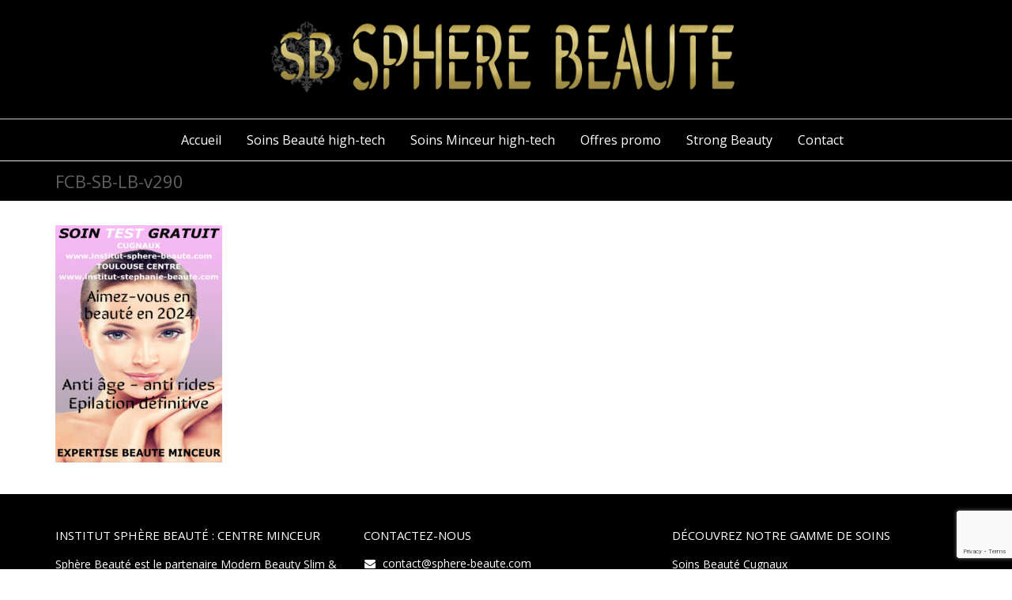

--- FILE ---
content_type: text/html; charset=UTF-8
request_url: https://www.institut-sphere-beaute.com/offres-promo/fcb-sb-lb-v290/
body_size: 10426
content:
<!DOCTYPE html>
<html lang="fr-FR" class="no-js">
<head>
 <meta charset="UTF-8" />
 <meta name="viewport" content="width=device-width, initial-scale=1" />
 <meta name='robots' content='index, follow, max-image-preview:large, max-snippet:-1, max-video-preview:-1' />

	<!-- This site is optimized with the Yoast SEO plugin v23.4 - https://yoast.com/wordpress/plugins/seo/ -->
	<title>FCB-SB-LB-v290 - Institut Sphère Beauté</title>
	<link rel="canonical" href="https://www.institut-sphere-beaute.com/offres-promo/fcb-sb-lb-v290/" />
	<meta property="og:locale" content="fr_FR" />
	<meta property="og:type" content="article" />
	<meta property="og:title" content="FCB-SB-LB-v290 - Institut Sphère Beauté" />
	<meta property="og:url" content="https://www.institut-sphere-beaute.com/offres-promo/fcb-sb-lb-v290/" />
	<meta property="og:site_name" content="Institut Sphère Beauté" />
	<meta property="article:modified_time" content="2024-02-02T15:31:35+00:00" />
	<meta property="og:image" content="https://www.institut-sphere-beaute.com/offres-promo/fcb-sb-lb-v290" />
	<meta property="og:image:width" content="1550" />
	<meta property="og:image:height" content="2200" />
	<meta property="og:image:type" content="image/jpeg" />
	<meta name="twitter:card" content="summary_large_image" />
	<script type="application/ld+json" class="yoast-schema-graph">{"@context":"https://schema.org","@graph":[{"@type":"WebPage","@id":"https://www.institut-sphere-beaute.com/offres-promo/fcb-sb-lb-v290/","url":"https://www.institut-sphere-beaute.com/offres-promo/fcb-sb-lb-v290/","name":"FCB-SB-LB-v290 - Institut Sphère Beauté","isPartOf":{"@id":"https://www.institut-sphere-beaute.com/#website"},"primaryImageOfPage":{"@id":"https://www.institut-sphere-beaute.com/offres-promo/fcb-sb-lb-v290/#primaryimage"},"image":{"@id":"https://www.institut-sphere-beaute.com/offres-promo/fcb-sb-lb-v290/#primaryimage"},"thumbnailUrl":"https://www.institut-sphere-beaute.com/wp-content/uploads/2023/12/FCB-SB-LB-v290.jpg","datePublished":"2023-12-27T09:30:29+00:00","dateModified":"2024-02-02T15:31:35+00:00","breadcrumb":{"@id":"https://www.institut-sphere-beaute.com/offres-promo/fcb-sb-lb-v290/#breadcrumb"},"inLanguage":"fr-FR","potentialAction":[{"@type":"ReadAction","target":["https://www.institut-sphere-beaute.com/offres-promo/fcb-sb-lb-v290/"]}]},{"@type":"ImageObject","inLanguage":"fr-FR","@id":"https://www.institut-sphere-beaute.com/offres-promo/fcb-sb-lb-v290/#primaryimage","url":"https://www.institut-sphere-beaute.com/wp-content/uploads/2023/12/FCB-SB-LB-v290.jpg","contentUrl":"https://www.institut-sphere-beaute.com/wp-content/uploads/2023/12/FCB-SB-LB-v290.jpg","width":1550,"height":2200},{"@type":"BreadcrumbList","@id":"https://www.institut-sphere-beaute.com/offres-promo/fcb-sb-lb-v290/#breadcrumb","itemListElement":[{"@type":"ListItem","position":1,"name":"Accueil","item":"https://www.institut-sphere-beaute.com/"},{"@type":"ListItem","position":2,"name":"Offres promo","item":"https://www.institut-sphere-beaute.com/offres-promo/"},{"@type":"ListItem","position":3,"name":"FCB-SB-LB-v290"}]},{"@type":"WebSite","@id":"https://www.institut-sphere-beaute.com/#website","url":"https://www.institut-sphere-beaute.com/","name":"Institut Sphère Beauté","description":"Centre beauté minceur Cugnaux","potentialAction":[{"@type":"SearchAction","target":{"@type":"EntryPoint","urlTemplate":"https://www.institut-sphere-beaute.com/?s={search_term_string}"},"query-input":{"@type":"PropertyValueSpecification","valueRequired":true,"valueName":"search_term_string"}}],"inLanguage":"fr-FR"}]}</script>
	<!-- / Yoast SEO plugin. -->


<link rel='dns-prefetch' href='//fonts.googleapis.com' />
<link rel="alternate" type="application/rss+xml" title="Institut Sphère Beauté &raquo; Flux" href="https://www.institut-sphere-beaute.com/feed/" />
<link rel="alternate" type="application/rss+xml" title="Institut Sphère Beauté &raquo; Flux des commentaires" href="https://www.institut-sphere-beaute.com/comments/feed/" />
<script type="text/javascript">
/* <![CDATA[ */
window._wpemojiSettings = {"baseUrl":"https:\/\/s.w.org\/images\/core\/emoji\/14.0.0\/72x72\/","ext":".png","svgUrl":"https:\/\/s.w.org\/images\/core\/emoji\/14.0.0\/svg\/","svgExt":".svg","source":{"concatemoji":"https:\/\/www.institut-sphere-beaute.com\/wp-includes\/js\/wp-emoji-release.min.js?ver=6.4.7"}};
/*! This file is auto-generated */
!function(i,n){var o,s,e;function c(e){try{var t={supportTests:e,timestamp:(new Date).valueOf()};sessionStorage.setItem(o,JSON.stringify(t))}catch(e){}}function p(e,t,n){e.clearRect(0,0,e.canvas.width,e.canvas.height),e.fillText(t,0,0);var t=new Uint32Array(e.getImageData(0,0,e.canvas.width,e.canvas.height).data),r=(e.clearRect(0,0,e.canvas.width,e.canvas.height),e.fillText(n,0,0),new Uint32Array(e.getImageData(0,0,e.canvas.width,e.canvas.height).data));return t.every(function(e,t){return e===r[t]})}function u(e,t,n){switch(t){case"flag":return n(e,"\ud83c\udff3\ufe0f\u200d\u26a7\ufe0f","\ud83c\udff3\ufe0f\u200b\u26a7\ufe0f")?!1:!n(e,"\ud83c\uddfa\ud83c\uddf3","\ud83c\uddfa\u200b\ud83c\uddf3")&&!n(e,"\ud83c\udff4\udb40\udc67\udb40\udc62\udb40\udc65\udb40\udc6e\udb40\udc67\udb40\udc7f","\ud83c\udff4\u200b\udb40\udc67\u200b\udb40\udc62\u200b\udb40\udc65\u200b\udb40\udc6e\u200b\udb40\udc67\u200b\udb40\udc7f");case"emoji":return!n(e,"\ud83e\udef1\ud83c\udffb\u200d\ud83e\udef2\ud83c\udfff","\ud83e\udef1\ud83c\udffb\u200b\ud83e\udef2\ud83c\udfff")}return!1}function f(e,t,n){var r="undefined"!=typeof WorkerGlobalScope&&self instanceof WorkerGlobalScope?new OffscreenCanvas(300,150):i.createElement("canvas"),a=r.getContext("2d",{willReadFrequently:!0}),o=(a.textBaseline="top",a.font="600 32px Arial",{});return e.forEach(function(e){o[e]=t(a,e,n)}),o}function t(e){var t=i.createElement("script");t.src=e,t.defer=!0,i.head.appendChild(t)}"undefined"!=typeof Promise&&(o="wpEmojiSettingsSupports",s=["flag","emoji"],n.supports={everything:!0,everythingExceptFlag:!0},e=new Promise(function(e){i.addEventListener("DOMContentLoaded",e,{once:!0})}),new Promise(function(t){var n=function(){try{var e=JSON.parse(sessionStorage.getItem(o));if("object"==typeof e&&"number"==typeof e.timestamp&&(new Date).valueOf()<e.timestamp+604800&&"object"==typeof e.supportTests)return e.supportTests}catch(e){}return null}();if(!n){if("undefined"!=typeof Worker&&"undefined"!=typeof OffscreenCanvas&&"undefined"!=typeof URL&&URL.createObjectURL&&"undefined"!=typeof Blob)try{var e="postMessage("+f.toString()+"("+[JSON.stringify(s),u.toString(),p.toString()].join(",")+"));",r=new Blob([e],{type:"text/javascript"}),a=new Worker(URL.createObjectURL(r),{name:"wpTestEmojiSupports"});return void(a.onmessage=function(e){c(n=e.data),a.terminate(),t(n)})}catch(e){}c(n=f(s,u,p))}t(n)}).then(function(e){for(var t in e)n.supports[t]=e[t],n.supports.everything=n.supports.everything&&n.supports[t],"flag"!==t&&(n.supports.everythingExceptFlag=n.supports.everythingExceptFlag&&n.supports[t]);n.supports.everythingExceptFlag=n.supports.everythingExceptFlag&&!n.supports.flag,n.DOMReady=!1,n.readyCallback=function(){n.DOMReady=!0}}).then(function(){return e}).then(function(){var e;n.supports.everything||(n.readyCallback(),(e=n.source||{}).concatemoji?t(e.concatemoji):e.wpemoji&&e.twemoji&&(t(e.twemoji),t(e.wpemoji)))}))}((window,document),window._wpemojiSettings);
/* ]]> */
</script>
<link rel='stylesheet' id='font-google-latin_latin-ext-css' href='//fonts.googleapis.com/css?family=Open+Sans%3A400%2C700%2C400italic%2C700italic%2C500%2C300&#038;subset=latin%2Clatin-ext&#038;ver=6.4.7' type='text/css' media='all' />
<link rel='stylesheet' id='bootstrap-css' href='https://www.institut-sphere-beaute.com/wp-content/themes/adama/assets/vendor/bootstrap/bootstrap.min.css?ver=1.1.1' type='text/css' media='all' />
<link rel='stylesheet' id='adama-main-css' href='https://www.institut-sphere-beaute.com/wp-content/themes/adama/assets/css/style-yellow.css?ver=1.1.1' type='text/css' media='all' />
<link rel='stylesheet' id='font-awesome-css' href='https://www.institut-sphere-beaute.com/wp-content/themes/adama/assets/fonts/font-awesome/css/font-awesome.min.css?ver=1.1.1' type='text/css' media='all' />
<link rel='stylesheet' id='linearicons-css' href='https://www.institut-sphere-beaute.com/wp-content/themes/adama/assets/fonts/linearicons/style.min.css?ver=1.1.1' type='text/css' media='all' />
<link rel='stylesheet' id='animate-css' href='https://www.institut-sphere-beaute.com/wp-content/themes/adama/assets/vendor/animate/animate.min.css?ver=1.1.1' type='text/css' media='all' />
<style id='wp-emoji-styles-inline-css' type='text/css'>

	img.wp-smiley, img.emoji {
		display: inline !important;
		border: none !important;
		box-shadow: none !important;
		height: 1em !important;
		width: 1em !important;
		margin: 0 0.07em !important;
		vertical-align: -0.1em !important;
		background: none !important;
		padding: 0 !important;
	}
</style>
<link rel='stylesheet' id='wp-block-library-css' href='https://www.institut-sphere-beaute.com/wp-includes/css/dist/block-library/style.min.css?ver=6.4.7' type='text/css' media='all' />
<style id='classic-theme-styles-inline-css' type='text/css'>
/*! This file is auto-generated */
.wp-block-button__link{color:#fff;background-color:#32373c;border-radius:9999px;box-shadow:none;text-decoration:none;padding:calc(.667em + 2px) calc(1.333em + 2px);font-size:1.125em}.wp-block-file__button{background:#32373c;color:#fff;text-decoration:none}
</style>
<style id='global-styles-inline-css' type='text/css'>
body{--wp--preset--color--black: #000000;--wp--preset--color--cyan-bluish-gray: #abb8c3;--wp--preset--color--white: #ffffff;--wp--preset--color--pale-pink: #f78da7;--wp--preset--color--vivid-red: #cf2e2e;--wp--preset--color--luminous-vivid-orange: #ff6900;--wp--preset--color--luminous-vivid-amber: #fcb900;--wp--preset--color--light-green-cyan: #7bdcb5;--wp--preset--color--vivid-green-cyan: #00d084;--wp--preset--color--pale-cyan-blue: #8ed1fc;--wp--preset--color--vivid-cyan-blue: #0693e3;--wp--preset--color--vivid-purple: #9b51e0;--wp--preset--gradient--vivid-cyan-blue-to-vivid-purple: linear-gradient(135deg,rgba(6,147,227,1) 0%,rgb(155,81,224) 100%);--wp--preset--gradient--light-green-cyan-to-vivid-green-cyan: linear-gradient(135deg,rgb(122,220,180) 0%,rgb(0,208,130) 100%);--wp--preset--gradient--luminous-vivid-amber-to-luminous-vivid-orange: linear-gradient(135deg,rgba(252,185,0,1) 0%,rgba(255,105,0,1) 100%);--wp--preset--gradient--luminous-vivid-orange-to-vivid-red: linear-gradient(135deg,rgba(255,105,0,1) 0%,rgb(207,46,46) 100%);--wp--preset--gradient--very-light-gray-to-cyan-bluish-gray: linear-gradient(135deg,rgb(238,238,238) 0%,rgb(169,184,195) 100%);--wp--preset--gradient--cool-to-warm-spectrum: linear-gradient(135deg,rgb(74,234,220) 0%,rgb(151,120,209) 20%,rgb(207,42,186) 40%,rgb(238,44,130) 60%,rgb(251,105,98) 80%,rgb(254,248,76) 100%);--wp--preset--gradient--blush-light-purple: linear-gradient(135deg,rgb(255,206,236) 0%,rgb(152,150,240) 100%);--wp--preset--gradient--blush-bordeaux: linear-gradient(135deg,rgb(254,205,165) 0%,rgb(254,45,45) 50%,rgb(107,0,62) 100%);--wp--preset--gradient--luminous-dusk: linear-gradient(135deg,rgb(255,203,112) 0%,rgb(199,81,192) 50%,rgb(65,88,208) 100%);--wp--preset--gradient--pale-ocean: linear-gradient(135deg,rgb(255,245,203) 0%,rgb(182,227,212) 50%,rgb(51,167,181) 100%);--wp--preset--gradient--electric-grass: linear-gradient(135deg,rgb(202,248,128) 0%,rgb(113,206,126) 100%);--wp--preset--gradient--midnight: linear-gradient(135deg,rgb(2,3,129) 0%,rgb(40,116,252) 100%);--wp--preset--font-size--small: 13px;--wp--preset--font-size--medium: 20px;--wp--preset--font-size--large: 36px;--wp--preset--font-size--x-large: 42px;--wp--preset--spacing--20: 0.44rem;--wp--preset--spacing--30: 0.67rem;--wp--preset--spacing--40: 1rem;--wp--preset--spacing--50: 1.5rem;--wp--preset--spacing--60: 2.25rem;--wp--preset--spacing--70: 3.38rem;--wp--preset--spacing--80: 5.06rem;--wp--preset--shadow--natural: 6px 6px 9px rgba(0, 0, 0, 0.2);--wp--preset--shadow--deep: 12px 12px 50px rgba(0, 0, 0, 0.4);--wp--preset--shadow--sharp: 6px 6px 0px rgba(0, 0, 0, 0.2);--wp--preset--shadow--outlined: 6px 6px 0px -3px rgba(255, 255, 255, 1), 6px 6px rgba(0, 0, 0, 1);--wp--preset--shadow--crisp: 6px 6px 0px rgba(0, 0, 0, 1);}:where(.is-layout-flex){gap: 0.5em;}:where(.is-layout-grid){gap: 0.5em;}body .is-layout-flow > .alignleft{float: left;margin-inline-start: 0;margin-inline-end: 2em;}body .is-layout-flow > .alignright{float: right;margin-inline-start: 2em;margin-inline-end: 0;}body .is-layout-flow > .aligncenter{margin-left: auto !important;margin-right: auto !important;}body .is-layout-constrained > .alignleft{float: left;margin-inline-start: 0;margin-inline-end: 2em;}body .is-layout-constrained > .alignright{float: right;margin-inline-start: 2em;margin-inline-end: 0;}body .is-layout-constrained > .aligncenter{margin-left: auto !important;margin-right: auto !important;}body .is-layout-constrained > :where(:not(.alignleft):not(.alignright):not(.alignfull)){max-width: var(--wp--style--global--content-size);margin-left: auto !important;margin-right: auto !important;}body .is-layout-constrained > .alignwide{max-width: var(--wp--style--global--wide-size);}body .is-layout-flex{display: flex;}body .is-layout-flex{flex-wrap: wrap;align-items: center;}body .is-layout-flex > *{margin: 0;}body .is-layout-grid{display: grid;}body .is-layout-grid > *{margin: 0;}:where(.wp-block-columns.is-layout-flex){gap: 2em;}:where(.wp-block-columns.is-layout-grid){gap: 2em;}:where(.wp-block-post-template.is-layout-flex){gap: 1.25em;}:where(.wp-block-post-template.is-layout-grid){gap: 1.25em;}.has-black-color{color: var(--wp--preset--color--black) !important;}.has-cyan-bluish-gray-color{color: var(--wp--preset--color--cyan-bluish-gray) !important;}.has-white-color{color: var(--wp--preset--color--white) !important;}.has-pale-pink-color{color: var(--wp--preset--color--pale-pink) !important;}.has-vivid-red-color{color: var(--wp--preset--color--vivid-red) !important;}.has-luminous-vivid-orange-color{color: var(--wp--preset--color--luminous-vivid-orange) !important;}.has-luminous-vivid-amber-color{color: var(--wp--preset--color--luminous-vivid-amber) !important;}.has-light-green-cyan-color{color: var(--wp--preset--color--light-green-cyan) !important;}.has-vivid-green-cyan-color{color: var(--wp--preset--color--vivid-green-cyan) !important;}.has-pale-cyan-blue-color{color: var(--wp--preset--color--pale-cyan-blue) !important;}.has-vivid-cyan-blue-color{color: var(--wp--preset--color--vivid-cyan-blue) !important;}.has-vivid-purple-color{color: var(--wp--preset--color--vivid-purple) !important;}.has-black-background-color{background-color: var(--wp--preset--color--black) !important;}.has-cyan-bluish-gray-background-color{background-color: var(--wp--preset--color--cyan-bluish-gray) !important;}.has-white-background-color{background-color: var(--wp--preset--color--white) !important;}.has-pale-pink-background-color{background-color: var(--wp--preset--color--pale-pink) !important;}.has-vivid-red-background-color{background-color: var(--wp--preset--color--vivid-red) !important;}.has-luminous-vivid-orange-background-color{background-color: var(--wp--preset--color--luminous-vivid-orange) !important;}.has-luminous-vivid-amber-background-color{background-color: var(--wp--preset--color--luminous-vivid-amber) !important;}.has-light-green-cyan-background-color{background-color: var(--wp--preset--color--light-green-cyan) !important;}.has-vivid-green-cyan-background-color{background-color: var(--wp--preset--color--vivid-green-cyan) !important;}.has-pale-cyan-blue-background-color{background-color: var(--wp--preset--color--pale-cyan-blue) !important;}.has-vivid-cyan-blue-background-color{background-color: var(--wp--preset--color--vivid-cyan-blue) !important;}.has-vivid-purple-background-color{background-color: var(--wp--preset--color--vivid-purple) !important;}.has-black-border-color{border-color: var(--wp--preset--color--black) !important;}.has-cyan-bluish-gray-border-color{border-color: var(--wp--preset--color--cyan-bluish-gray) !important;}.has-white-border-color{border-color: var(--wp--preset--color--white) !important;}.has-pale-pink-border-color{border-color: var(--wp--preset--color--pale-pink) !important;}.has-vivid-red-border-color{border-color: var(--wp--preset--color--vivid-red) !important;}.has-luminous-vivid-orange-border-color{border-color: var(--wp--preset--color--luminous-vivid-orange) !important;}.has-luminous-vivid-amber-border-color{border-color: var(--wp--preset--color--luminous-vivid-amber) !important;}.has-light-green-cyan-border-color{border-color: var(--wp--preset--color--light-green-cyan) !important;}.has-vivid-green-cyan-border-color{border-color: var(--wp--preset--color--vivid-green-cyan) !important;}.has-pale-cyan-blue-border-color{border-color: var(--wp--preset--color--pale-cyan-blue) !important;}.has-vivid-cyan-blue-border-color{border-color: var(--wp--preset--color--vivid-cyan-blue) !important;}.has-vivid-purple-border-color{border-color: var(--wp--preset--color--vivid-purple) !important;}.has-vivid-cyan-blue-to-vivid-purple-gradient-background{background: var(--wp--preset--gradient--vivid-cyan-blue-to-vivid-purple) !important;}.has-light-green-cyan-to-vivid-green-cyan-gradient-background{background: var(--wp--preset--gradient--light-green-cyan-to-vivid-green-cyan) !important;}.has-luminous-vivid-amber-to-luminous-vivid-orange-gradient-background{background: var(--wp--preset--gradient--luminous-vivid-amber-to-luminous-vivid-orange) !important;}.has-luminous-vivid-orange-to-vivid-red-gradient-background{background: var(--wp--preset--gradient--luminous-vivid-orange-to-vivid-red) !important;}.has-very-light-gray-to-cyan-bluish-gray-gradient-background{background: var(--wp--preset--gradient--very-light-gray-to-cyan-bluish-gray) !important;}.has-cool-to-warm-spectrum-gradient-background{background: var(--wp--preset--gradient--cool-to-warm-spectrum) !important;}.has-blush-light-purple-gradient-background{background: var(--wp--preset--gradient--blush-light-purple) !important;}.has-blush-bordeaux-gradient-background{background: var(--wp--preset--gradient--blush-bordeaux) !important;}.has-luminous-dusk-gradient-background{background: var(--wp--preset--gradient--luminous-dusk) !important;}.has-pale-ocean-gradient-background{background: var(--wp--preset--gradient--pale-ocean) !important;}.has-electric-grass-gradient-background{background: var(--wp--preset--gradient--electric-grass) !important;}.has-midnight-gradient-background{background: var(--wp--preset--gradient--midnight) !important;}.has-small-font-size{font-size: var(--wp--preset--font-size--small) !important;}.has-medium-font-size{font-size: var(--wp--preset--font-size--medium) !important;}.has-large-font-size{font-size: var(--wp--preset--font-size--large) !important;}.has-x-large-font-size{font-size: var(--wp--preset--font-size--x-large) !important;}
.wp-block-navigation a:where(:not(.wp-element-button)){color: inherit;}
:where(.wp-block-post-template.is-layout-flex){gap: 1.25em;}:where(.wp-block-post-template.is-layout-grid){gap: 1.25em;}
:where(.wp-block-columns.is-layout-flex){gap: 2em;}:where(.wp-block-columns.is-layout-grid){gap: 2em;}
.wp-block-pullquote{font-size: 1.5em;line-height: 1.6;}
</style>
<link rel='stylesheet' id='layerslider-css' href='https://www.institut-sphere-beaute.com/wp-content/plugins/LayerSlider/static/css/layerslider.css?ver=5.6.9' type='text/css' media='all' />
<link rel='stylesheet' id='ls-google-fonts-css' href='https://fonts.googleapis.com/css?family=Lato:100,300,regular,700,900%7COpen+Sans:300%7CIndie+Flower:regular%7COswald:300,regular,700&#038;subset=latin%2Clatin-ext' type='text/css' media='all' />
<link rel='stylesheet' id='contact-form-7-css' href='https://www.institut-sphere-beaute.com/wp-content/plugins/contact-form-7/includes/css/styles.css?ver=5.9.8' type='text/css' media='all' />
<link rel='stylesheet' id='adama-child-css' href='https://www.institut-sphere-beaute.com/wp-content/themes/adama-child/style.css?ver=6.4.7' type='text/css' media='all' />
<script type="text/javascript" src="https://www.institut-sphere-beaute.com/wp-content/themes/adama/assets/vendor/modernizr/modernizr.custom.min.js?ver=1.1.1" id="modernizr-js"></script>
<!--[if lt IE 9]>
<script type="text/javascript" src="https://www.institut-sphere-beaute.com/wp-content/themes/adama/assets/vendor/ie8.min.js?ver=1.1.1" id="adama-ie8-js"></script>
<![endif]-->
<script type="text/javascript" id="jquery-core-js-extra">
/* <![CDATA[ */
var adamaSettings = {"ajaxurl":"https:\/\/www.institut-sphere-beaute.com\/wp-admin\/admin-ajax.php","nonceAjax":"5027bc9039","pageID":"1455","footerEnableToTop":"1","footerEnableUncover":"0","lightboxEnableForPosts":"1","lightboxSkin":"dark","lightboxDirection":"horizontal","lightboxShowArrows":"1","lightboxShowThumnails":"","tErrorRequiredField":"Please fill in the required field.","tErrorInvalidEmail":"Email address seems invalid.","tErrorGlobal":"There was an error submitting the form. Please check that you have entered valid information and try again.","tErrorGeocode":"Geocode was not successful for the following reason: ","tErrorAjaxBadData":"Bad data returned.","tErrorAjaxAborting":"Aborting, too many ajax fails.","tInfiniteScrollLoading":"Loading...","mobileMenuBreakpoint":"768","equalHeight":[{"selector":".products li.product > .shop-product-meta","carousel":".carousel-products"},{"selector":".team-member > .figure","carousel":".carousel-team-members"},{"selector":".team-member > .entry-summary","carousel":".carousel-team-members"},{"selector":".content-boxes-border .content-box-content"},{"selector":".galactica-posts-border .galactica-posts-content-wrap"}]};
/* ]]> */
</script>
<script type="text/javascript" src="https://www.institut-sphere-beaute.com/wp-includes/js/jquery/jquery.min.js?ver=3.7.1" id="jquery-core-js"></script>
<script type="text/javascript" src="https://www.institut-sphere-beaute.com/wp-includes/js/jquery/jquery-migrate.min.js?ver=3.4.1" id="jquery-migrate-js"></script>
<script type="text/javascript" src="https://www.institut-sphere-beaute.com/wp-content/plugins/LayerSlider/static/js/greensock.js?ver=1.11.8" id="greensock-js"></script>
<script type="text/javascript" id="layerslider-js-extra">
/* <![CDATA[ */
var LS_Meta = {"v":"5.6.9"};
/* ]]> */
</script>
<script type="text/javascript" src="https://www.institut-sphere-beaute.com/wp-content/plugins/LayerSlider/static/js/layerslider.kreaturamedia.jquery.js?ver=5.6.9" id="layerslider-js"></script>
<script type="text/javascript" src="https://www.institut-sphere-beaute.com/wp-content/plugins/LayerSlider/static/js/layerslider.transitions.js?ver=5.6.9" id="layerslider-transitions-js"></script>
<meta name="generator" content="Powered by LayerSlider 5.6.9 - Multi-Purpose, Responsive, Parallax, Mobile-Friendly Slider Plugin for WordPress." />
<!-- LayerSlider updates and docs at: https://kreaturamedia.com/layerslider-responsive-wordpress-slider-plugin/ -->
<link rel="https://api.w.org/" href="https://www.institut-sphere-beaute.com/wp-json/" /><link rel="alternate" type="application/json" href="https://www.institut-sphere-beaute.com/wp-json/wp/v2/media/1455" /><link rel="EditURI" type="application/rsd+xml" title="RSD" href="https://www.institut-sphere-beaute.com/xmlrpc.php?rsd" />
<meta name="generator" content="WordPress 6.4.7" />
<link rel='shortlink' href='https://www.institut-sphere-beaute.com/?p=1455' />
<link rel="alternate" type="application/json+oembed" href="https://www.institut-sphere-beaute.com/wp-json/oembed/1.0/embed?url=https%3A%2F%2Fwww.institut-sphere-beaute.com%2Foffres-promo%2Ffcb-sb-lb-v290%2F" />
<link rel="alternate" type="text/xml+oembed" href="https://www.institut-sphere-beaute.com/wp-json/oembed/1.0/embed?url=https%3A%2F%2Fwww.institut-sphere-beaute.com%2Foffres-promo%2Ffcb-sb-lb-v290%2F&#038;format=xml" />
<link rel="icon" href="https://www.institut-sphere-beaute.com/wp-content/uploads/2020/08/cropped-Fond-écran-sphere-beaute-01-32x32.jpg" sizes="32x32" />
<link rel="icon" href="https://www.institut-sphere-beaute.com/wp-content/uploads/2020/08/cropped-Fond-écran-sphere-beaute-01-192x192.jpg" sizes="192x192" />
<link rel="apple-touch-icon" href="https://www.institut-sphere-beaute.com/wp-content/uploads/2020/08/cropped-Fond-écran-sphere-beaute-01-180x180.jpg" />
<meta name="msapplication-TileImage" content="https://www.institut-sphere-beaute.com/wp-content/uploads/2020/08/cropped-Fond-écran-sphere-beaute-01-270x270.jpg" />
		<style type="text/css" id="wp-custom-css">
			.btn-rose {
  background-color: #e67398;
  color: #fff;
  padding: 10px 25px;
  border-radius: 25px;
  text-decoration: none;
  display: inline-block;
  transition: 0.3s;
}
.btn-rose:hover {
  background-color: #b44a75;
}		</style>
		<style type="text/css" id="adama-options-css">body{font-family:"Open Sans",sans-serif;line-height:22px;font-weight:400;font-size:14px;}.title-bar .main-title{font-family:"Open Sans",sans-serif;font-weight:normal;font-size:22px;}h1, h2, h3, h4, h5, h6, .h1, .h2, .h3, .h4, .h5, .h6{font-family:"Open Sans",sans-serif;font-weight:400;}.navbar-primary .galactica-navbar-nav > li > a{font-family:"Open Sans",sans-serif;font-weight:400;font-size:16px;}.navbar-primary .sub-menu > li > a{font-family:"Open Sans",sans-serif;font-weight:400;font-size:14px;}body{background-color:#ffffff;}body{background-repeat:repeat;}a{color:#f7e679;}a:hover{color:#000000;}.btn-two, .button, .button.alt, .wpcf7 .wpcf7-submit, input[type="submit"], .add-to-cart-hover .added_to_cart{color:#ffffff;background:#000000;border-color:#f7e679;}.btn-two:hover, .button:hover, .button.alt:hover, .wpcf7 .wpcf7-submit:hover, input[type="submit"]:hover, .add-to-cart-hover .added_to_cart:hover .btn-two:focus, .button:focus, .button.alt:focus, .wpcf7 .wpcf7-submit:focus, input[type="submit"]:focus, .add-to-cart-hover .added_to_cart:focus .btn-two:active, .button:active, .button.alt:active, .wpcf7 .wpcf7-submit:active, input[type="submit"]:active, .add-to-cart-hover .added_to_cart:active{color:#000000;background:#f7e679;border-color:#111111;}.main-content, .full-width-hero{background-color:#ffffff;}.main-content{color:#000000;}.navbar-primary{background:#000000;}.title-bar{background:#000000;}.navbar-primary .galactica-navbar-nav > li > a{color:#ffffff;background:#000000;}.navbar-primary .galactica-navbar-nav > li.current-menu-item > a,
									.navbar-primary .galactica-navbar-nav > li.current-one-page-item > a{color:#ffffff;background:#000000;}.navbar-primary .galactica-navbar-nav > li > a:hover,
									.navbar-primary .galactica-navbar-nav > li.current-menu-item > a:hover,
									.navbar-primary .galactica-navbar-nav > li.current-one-page-item > a:hover,
									.galactica-navbar-collapse .galactica-nav li:hover > a{color:#f7e679;background:#000000;}.navbar-primary .sub-menu, .galactica-navbar-collapse .galactica-nav .mega-menu > .sub-menu-container{background:#a3a0a0;}.navbar-primary .sub-menu li a{border-color:#f7e679;}.navbar-primary .sub-menu > li > a, .galactica-navbar-collapse .galactica-nav li .mega-menu-column-title a, .galactica-navbar-collapse .galactica-nav .mega-menu > .sub-menu-container .sub-menu li:hover > a{color:#ffffff;background:#000000;}.navbar-primary .sub-menu > li.current-menu-item > a{color:#f7e679;background:#a3a0a0;}.navbar-primary .sub-menu > li:hover > a, .navbar-primary .sub-menu > li.current-menu-item:hover > a,
									.galactica-navbar-collapse .galactica-nav .mega-menu > .sub-menu-container .sub-menu li a:hover{color:#f7e679;background:#000000;}.main-footer{background:#a3a0a0;}.main-footer{color:#ffffff;}.footer-bottom a{color:#ffffff;}.footer-bottom a:hover{color:#f7e679;}.footer-top{background:#000000;}.footer-top{color:#ffffff;}.footer-top a{color:#ffffff;}.footer-top a:hover{color:#f7e679;}@media (max-width: 768px) {
			.galactica-default-navbar {
				display: none;
			}

			.galactica-navbar-header {
				margin-right: -15px;
				margin-left: -15px;
			}
			.navbar-primary .header-buttons-wrap,
			.navbar-primary .primary-menu-container,
			.navbar-primary .galactica-navbar-header,
			.galactica-mobile-navbar {
				display: block;
			}
			.navbar-primary .galactica-navbar-header {
				float: none;
			}

			header .galactica-navbar-brand,
			.header-layout-centered .galactica-navbar-header .galactica-navbar-brand {
				float: left;
				margin: 14px 0;
				padding: 0 15px;
			}
			header .galactica-navbar-brand img {
				max-width: 100%;
			}

			.header-layout-centered .galactica-navbar-header {
				text-align: left;
			}
		}</style></head>
<body data-rsssl=1 class="attachment attachment-template-default attachmentid-1455 attachment-jpeg layout-fluid template-normalwidth sidebar-none sticky-header">

  <div class="wrapper">

	

<header class="header-layout-centered">
	<div id="navOne" class="navbar navbar-primary" role="navigation">

		<div class="galactica-navbar-header">
			<div class="container primary-menu-container">
				<div class="header-buttons-wrap">
					
					<button type="button" class="galactica-navbar-toggle navbar-toggle-menu" data-target=".galactica-navbar-collapse">
						<span class="sr-only">Toggle navigation</span>
						<span class="icon-bar"></span>
						<span class="icon-bar"></span>
						<span class="icon-bar"></span>
					</button>
				</div>

						<div class="logo-container">
							
		<a class="galactica-navbar-brand" href="https://www.institut-sphere-beaute.com/" rel="home">
			<img id="logo" src="https://www.institut-sphere-beaute.com/wp-content/uploads/2020/08/Logo-Institut-Sphère-beauté-enseigne-v01.jpg" width="1300" height="220" alt="Institut Sphère Beauté" />

					</a>

							</div>
			</div>
		</div>

		<div class="container">
			
<div class="galactica-navbar-collapse galactica-default-navbar" role="navigation">
	<ul class="galactica-nav galactica-navbar-nav galactica-navbar-right">

		<li id="menu-item-22" class="menu-item menu-item-type-post_type menu-item-object-page menu-item-home menu-item-22"><a href="https://www.institut-sphere-beaute.com/">Accueil</a></li><li id="menu-item-147" class="menu-item menu-item-type-custom menu-item-object-custom menu-item-has-children menu-item-147"><a href="#">Soins Beauté high-tech</a><span class="toggle-submenu"></span><div class="sub-menu-container"><ul class="sub-menu"><li id="menu-item-975" class="menu-item menu-item-type-post_type menu-item-object-page menu-item-975"><a href="https://www.institut-sphere-beaute.com/soin-beaute-cugnaux/">Epilation lumière pulsée</a></li><li id="menu-item-976" class="menu-item menu-item-type-post_type menu-item-object-page menu-item-976"><a href="https://www.institut-sphere-beaute.com/soin-beaute-cugnaux/">Réjuvénation &#8211; Photorajeunissement</a></li><li id="menu-item-1138" class="menu-item menu-item-type-post_type menu-item-object-page menu-item-1138"><a href="https://www.institut-sphere-beaute.com/soin-beaute-cugnaux/">Radiofréquence anti-âge</a></li><li id="menu-item-1139" class="menu-item menu-item-type-post_type menu-item-object-page menu-item-1139"><a href="https://www.institut-sphere-beaute.com/soin-beaute-cugnaux/">Lifting Colombien &#8211; Effet push-up</a></li><li id="menu-item-593" class="menu-item menu-item-type-post_type menu-item-object-page menu-item-593"><a href="https://www.institut-sphere-beaute.com/soin-beaute-cugnaux/">HiFu Tonic Visage</a></li><li id="menu-item-1140" class="menu-item menu-item-type-post_type menu-item-object-page menu-item-1140"><a href="https://www.institut-sphere-beaute.com/soin-beaute-cugnaux/">LEDS, lumière aux multiples vertus</a></li><li id="menu-item-1141" class="menu-item menu-item-type-post_type menu-item-object-page menu-item-1141"><a href="https://www.institut-sphere-beaute.com/soin-beaute-cugnaux/">Blanchiment dentaire professionnel</a></li></ul></div></li><li id="menu-item-64" class="menu-item menu-item-type-custom menu-item-object-custom menu-item-has-children menu-item-64"><a href="#">Soins Minceur high-tech</a><span class="toggle-submenu"></span><div class="sub-menu-container"><ul class="sub-menu"><li id="menu-item-51" class="menu-item menu-item-type-post_type menu-item-object-page menu-item-51"><a href="https://www.institut-sphere-beaute.com/soin-minceur-cugnaux/">Cryolipolyse &#8211; Cryothérapie</a></li><li id="menu-item-1132" class="menu-item menu-item-type-post_type menu-item-object-page menu-item-1132"><a href="https://www.institut-sphere-beaute.com/soin-minceur-cugnaux/">Lipocavitation anti-cellulite</a></li><li id="menu-item-1166" class="menu-item menu-item-type-post_type menu-item-object-page menu-item-1166"><a href="https://www.institut-sphere-beaute.com/soin-minceur-cugnaux/">Tunnel minceur 3en1</a></li><li id="menu-item-763" class="menu-item menu-item-type-post_type menu-item-object-page menu-item-763"><a href="https://www.institut-sphere-beaute.com/soin-minceur-cugnaux/">HiFu Tonic Corps</a></li><li id="menu-item-433" class="menu-item menu-item-type-post_type menu-item-object-page menu-item-433"><a href="https://www.institut-sphere-beaute.com/soin-minceur-cugnaux/">Electrostimulation</a></li><li id="menu-item-432" class="menu-item menu-item-type-post_type menu-item-object-page menu-item-432"><a href="https://www.institut-sphere-beaute.com/soin-minceur-cugnaux/">Chaleur infrarouge</a></li><li id="menu-item-1133" class="menu-item menu-item-type-post_type menu-item-object-page menu-item-1133"><a href="https://www.institut-sphere-beaute.com/soin-minceur-cugnaux/">Cavit&rsquo;Laser soin minceur indolore</a></li><li id="menu-item-434" class="menu-item menu-item-type-post_type menu-item-object-page menu-item-434"><a href="https://www.institut-sphere-beaute.com/soin-minceur-cugnaux/">Presso 3en1 Luxe</a></li></ul></div></li><li id="menu-item-28" class="menu-item menu-item-type-post_type menu-item-object-page menu-item-28"><a href="https://www.institut-sphere-beaute.com/offres-promo/">Offres promo</a></li><li id="menu-item-997" class="menu-item menu-item-type-post_type menu-item-object-page menu-item-997"><a href="https://www.institut-sphere-beaute.com/partenariat/">Strong Beauty</a></li><li id="menu-item-23" class="menu-item menu-item-type-post_type menu-item-object-page menu-item-23"><a href="https://www.institut-sphere-beaute.com/contact/">Contact</a></li>
		
		
	</ul>
</div>			
<div class="galactica-navbar-collapse galactica-mobile-navbar" role="navigation">
	<ul class="galactica-nav galactica-navbar-nav">

		
		<li class="menu-item menu-item-type-post_type menu-item-object-page menu-item-home menu-item-22"><a href="https://www.institut-sphere-beaute.com/">Accueil</a></li><li class="menu-item menu-item-type-custom menu-item-object-custom menu-item-has-children menu-item-147"><a href="#">Soins Beauté high-tech</a><span class="toggle-submenu"></span><div class="sub-menu-container"><ul class="sub-menu"><li class="menu-item menu-item-type-post_type menu-item-object-page menu-item-975"><a href="https://www.institut-sphere-beaute.com/soin-beaute-cugnaux/">Epilation lumière pulsée</a></li><li class="menu-item menu-item-type-post_type menu-item-object-page menu-item-976"><a href="https://www.institut-sphere-beaute.com/soin-beaute-cugnaux/">Réjuvénation &#8211; Photorajeunissement</a></li><li class="menu-item menu-item-type-post_type menu-item-object-page menu-item-1138"><a href="https://www.institut-sphere-beaute.com/soin-beaute-cugnaux/">Radiofréquence anti-âge</a></li><li class="menu-item menu-item-type-post_type menu-item-object-page menu-item-1139"><a href="https://www.institut-sphere-beaute.com/soin-beaute-cugnaux/">Lifting Colombien &#8211; Effet push-up</a></li><li class="menu-item menu-item-type-post_type menu-item-object-page menu-item-593"><a href="https://www.institut-sphere-beaute.com/soin-beaute-cugnaux/">HiFu Tonic Visage</a></li><li class="menu-item menu-item-type-post_type menu-item-object-page menu-item-1140"><a href="https://www.institut-sphere-beaute.com/soin-beaute-cugnaux/">LEDS, lumière aux multiples vertus</a></li><li class="menu-item menu-item-type-post_type menu-item-object-page menu-item-1141"><a href="https://www.institut-sphere-beaute.com/soin-beaute-cugnaux/">Blanchiment dentaire professionnel</a></li></ul></div></li><li class="menu-item menu-item-type-custom menu-item-object-custom menu-item-has-children menu-item-64"><a href="#">Soins Minceur high-tech</a><span class="toggle-submenu"></span><div class="sub-menu-container"><ul class="sub-menu"><li class="menu-item menu-item-type-post_type menu-item-object-page menu-item-51"><a href="https://www.institut-sphere-beaute.com/soin-minceur-cugnaux/">Cryolipolyse &#8211; Cryothérapie</a></li><li class="menu-item menu-item-type-post_type menu-item-object-page menu-item-1132"><a href="https://www.institut-sphere-beaute.com/soin-minceur-cugnaux/">Lipocavitation anti-cellulite</a></li><li class="menu-item menu-item-type-post_type menu-item-object-page menu-item-1166"><a href="https://www.institut-sphere-beaute.com/soin-minceur-cugnaux/">Tunnel minceur 3en1</a></li><li class="menu-item menu-item-type-post_type menu-item-object-page menu-item-763"><a href="https://www.institut-sphere-beaute.com/soin-minceur-cugnaux/">HiFu Tonic Corps</a></li><li class="menu-item menu-item-type-post_type menu-item-object-page menu-item-433"><a href="https://www.institut-sphere-beaute.com/soin-minceur-cugnaux/">Electrostimulation</a></li><li class="menu-item menu-item-type-post_type menu-item-object-page menu-item-432"><a href="https://www.institut-sphere-beaute.com/soin-minceur-cugnaux/">Chaleur infrarouge</a></li><li class="menu-item menu-item-type-post_type menu-item-object-page menu-item-1133"><a href="https://www.institut-sphere-beaute.com/soin-minceur-cugnaux/">Cavit&rsquo;Laser soin minceur indolore</a></li><li class="menu-item menu-item-type-post_type menu-item-object-page menu-item-434"><a href="https://www.institut-sphere-beaute.com/soin-minceur-cugnaux/">Presso 3en1 Luxe</a></li></ul></div></li><li class="menu-item menu-item-type-post_type menu-item-object-page menu-item-28"><a href="https://www.institut-sphere-beaute.com/offres-promo/">Offres promo</a></li><li class="menu-item menu-item-type-post_type menu-item-object-page menu-item-997"><a href="https://www.institut-sphere-beaute.com/partenariat/">Strong Beauty</a></li><li class="menu-item menu-item-type-post_type menu-item-object-page menu-item-23"><a href="https://www.institut-sphere-beaute.com/contact/">Contact</a></li>
	</ul>
</div>		</div>

	</div>
</header>

	<div class="title-bar">
		<div class="container">
			<h1 class="main-title">FCB-SB-LB-v290</h1>		</div>
	</div>


	<div id="main-content" class="main-content">

<section class="w-section">
	<div class="container">
		<div class="row">

			<div id="content" class="col-md-9 col-content" role="main">

				
<article id="post-1455" class="post-1455 attachment type-attachment status-inherit hentry">
	<div class="entry-content">
		<p class="attachment"><a href='https://www.institut-sphere-beaute.com/wp-content/uploads/2023/12/FCB-SB-LB-v290.jpg'><img fetchpriority="high" decoding="async" width="211" height="300" src="https://www.institut-sphere-beaute.com/wp-content/uploads/2023/12/FCB-SB-LB-v290-211x300.jpg" class="attachment-medium size-medium" alt="" srcset="https://www.institut-sphere-beaute.com/wp-content/uploads/2023/12/FCB-SB-LB-v290-211x300.jpg 211w, https://www.institut-sphere-beaute.com/wp-content/uploads/2023/12/FCB-SB-LB-v290-721x1024.jpg 721w, https://www.institut-sphere-beaute.com/wp-content/uploads/2023/12/FCB-SB-LB-v290-768x1090.jpg 768w, https://www.institut-sphere-beaute.com/wp-content/uploads/2023/12/FCB-SB-LB-v290-1082x1536.jpg 1082w, https://www.institut-sphere-beaute.com/wp-content/uploads/2023/12/FCB-SB-LB-v290-1443x2048.jpg 1443w, https://www.institut-sphere-beaute.com/wp-content/uploads/2023/12/FCB-SB-LB-v290.jpg 1550w" sizes="(max-width: 211px) 100vw, 211px" /></a></p>
	</div>
</article>

			</div><!-- #content -->
			

		</div>
	</div>
</section>


	</div><!-- #main-content -->

    <footer class="main-footer" role="contentinfo">
						<div class="footer-top">
					<div class="container">
						<div class="row">
							
								<div class="col footer-col footer-col-3">
									<div id="text-2" class="widget widget-footer widget_text"><h4 class="widgettitle">Institut Sphère Beauté : Centre Minceur</h4>			<div class="textwidget"><p>Sphère Beauté est le partenaire Modern Beauty Slim &amp; Strong Beauty sur Cugnaux (31270). Notre centre regroupe un grand nombre de soins high-tech pour la beauté : HiFu Tonic et Radiofréquence visage anti-âge, Réjuvénation, Rajeunissement, Epilation définitive à la lumière pulsée et des soins innovants pour la minceur avec Lipocavitation ultrasons Corps,  Cryo-esthétique multi-zones, HiFu Tonic et la Presso multi-fonctions. En plus, le centre vous propose des protocoles en illimité pour vous permettre d&rsquo;atteindre tous vos objectifs.</p>
</div>
		</div>								</div>

							
								<div class="col footer-col footer-col-3">
									<div id="galactica_contact_info-2" class="widget widget-footer widget_galactica_contact_info">
			
						<h4 class="widgettitle">Contactez-nous</h4>
						<dl class="contact-info contact-info-data">
															<dt>Email</dt>
								<dd class="contact-info-icon contact-info-email"><a href="mailto:contact@sphere-beaute.com">contact@sphere-beaute.com</a></dd>
							
															<dt>Phone</dt>
								<dd class="contact-info-icon contact-info-phone"><a href="tel:0624138889">06 24 13 88 89</a></dd>
							
							
							
							
															<dt>Address</dt>
								<dd class="contact-info-icon contact-info-address">36 Avenue du Général Pompidou<br />
31720 Cugnaux</dd>
													</dl>

			
			</div>								</div>

							
								<div class="col footer-col footer-col-3">
									<div id="nav_menu-4" class="widget widget-footer widget_nav_menu"><h4 class="widgettitle">Découvrez notre gamme de soins</h4><div class="menu-nos-soins-container"><ul id="menu-nos-soins" class="menu"><li id="menu-item-606" class="menu-item menu-item-type-post_type menu-item-object-page menu-item-606"><a href="https://www.institut-sphere-beaute.com/soin-beaute-cugnaux/">Soins Beauté Cugnaux</a></li>
<li id="menu-item-436" class="menu-item menu-item-type-post_type menu-item-object-page menu-item-436"><a href="https://www.institut-sphere-beaute.com/soin-minceur-cugnaux/">Soins Minceur high-tech</a></li>
<li id="menu-item-607" class="menu-item menu-item-type-post_type menu-item-object-page menu-item-607"><a href="https://www.institut-sphere-beaute.com/offres-promo/">Offres promo</a></li>
<li id="menu-item-738" class="menu-item menu-item-type-post_type menu-item-object-page menu-item-738"><a href="https://www.institut-sphere-beaute.com/partenariat/">Partenariat</a></li>
<li id="menu-item-1205" class="menu-item menu-item-type-post_type menu-item-object-page menu-item-1205"><a href="https://www.institut-sphere-beaute.com/institut-beaute-cugnaux/">Institut de beauté Cugnaux</a></li>
<li id="menu-item-1228" class="menu-item menu-item-type-post_type menu-item-object-page menu-item-1228"><a href="https://www.institut-sphere-beaute.com/centre-minceur-cugnaux/">Centre minceur Cugnaux</a></li>
</ul></div></div>								</div>

													</div>
					</div>
				</div>
			
		<div class="footer-bottom">
			<div class="container">
				<div class="footer-bottom-left">
					Copyright © 2026 Institut Sphère Beauté<ul id="menu-menu-principal-2" class="menu"><li class="menu-item menu-item-type-post_type menu-item-object-page menu-item-home menu-item-22"><a href="https://www.institut-sphere-beaute.com/">Accueil</a></li>
<li class="menu-item menu-item-type-custom menu-item-object-custom menu-item-147"><a href="#">Soins Beauté high-tech</a></li>
<li class="menu-item menu-item-type-post_type menu-item-object-page menu-item-975"><a href="https://www.institut-sphere-beaute.com/soin-beaute-cugnaux/">Epilation lumière pulsée</a></li>
<li class="menu-item menu-item-type-post_type menu-item-object-page menu-item-976"><a href="https://www.institut-sphere-beaute.com/soin-beaute-cugnaux/">Réjuvénation &#8211; Photorajeunissement</a></li>
<li class="menu-item menu-item-type-post_type menu-item-object-page menu-item-1138"><a href="https://www.institut-sphere-beaute.com/soin-beaute-cugnaux/">Radiofréquence anti-âge</a></li>
<li class="menu-item menu-item-type-post_type menu-item-object-page menu-item-1139"><a href="https://www.institut-sphere-beaute.com/soin-beaute-cugnaux/">Lifting Colombien &#8211; Effet push-up</a></li>
<li class="menu-item menu-item-type-post_type menu-item-object-page menu-item-593"><a href="https://www.institut-sphere-beaute.com/soin-beaute-cugnaux/">HiFu Tonic Visage</a></li>
<li class="menu-item menu-item-type-post_type menu-item-object-page menu-item-1140"><a href="https://www.institut-sphere-beaute.com/soin-beaute-cugnaux/">LEDS, lumière aux multiples vertus</a></li>
<li class="menu-item menu-item-type-post_type menu-item-object-page menu-item-1141"><a href="https://www.institut-sphere-beaute.com/soin-beaute-cugnaux/">Blanchiment dentaire professionnel</a></li>
<li class="menu-item menu-item-type-custom menu-item-object-custom menu-item-64"><a href="#">Soins Minceur high-tech</a></li>
<li class="menu-item menu-item-type-post_type menu-item-object-page menu-item-51"><a href="https://www.institut-sphere-beaute.com/soin-minceur-cugnaux/">Cryolipolyse &#8211; Cryothérapie</a></li>
<li class="menu-item menu-item-type-post_type menu-item-object-page menu-item-1132"><a href="https://www.institut-sphere-beaute.com/soin-minceur-cugnaux/">Lipocavitation anti-cellulite</a></li>
<li class="menu-item menu-item-type-post_type menu-item-object-page menu-item-1166"><a href="https://www.institut-sphere-beaute.com/soin-minceur-cugnaux/">Tunnel minceur 3en1</a></li>
<li class="menu-item menu-item-type-post_type menu-item-object-page menu-item-763"><a href="https://www.institut-sphere-beaute.com/soin-minceur-cugnaux/">HiFu Tonic Corps</a></li>
<li class="menu-item menu-item-type-post_type menu-item-object-page menu-item-433"><a href="https://www.institut-sphere-beaute.com/soin-minceur-cugnaux/">Electrostimulation</a></li>
<li class="menu-item menu-item-type-post_type menu-item-object-page menu-item-432"><a href="https://www.institut-sphere-beaute.com/soin-minceur-cugnaux/">Chaleur infrarouge</a></li>
<li class="menu-item menu-item-type-post_type menu-item-object-page menu-item-1133"><a href="https://www.institut-sphere-beaute.com/soin-minceur-cugnaux/">Cavit&rsquo;Laser soin minceur indolore</a></li>
<li class="menu-item menu-item-type-post_type menu-item-object-page menu-item-434"><a href="https://www.institut-sphere-beaute.com/soin-minceur-cugnaux/">Presso 3en1 Luxe</a></li>
<li class="menu-item menu-item-type-post_type menu-item-object-page menu-item-28"><a href="https://www.institut-sphere-beaute.com/offres-promo/">Offres promo</a></li>
<li class="menu-item menu-item-type-post_type menu-item-object-page menu-item-997"><a href="https://www.institut-sphere-beaute.com/partenariat/">Strong Beauty</a></li>
<li class="menu-item menu-item-type-post_type menu-item-object-page menu-item-23"><a href="https://www.institut-sphere-beaute.com/contact/">Contact</a></li>
</ul>				</div>
				<div class="footer-bottom-right">
					<ul class="social-icons"><li class="social-facebook">
							<a href="https://www.facebook.com/Institut-Sph%C3%A8re-Beaut%C3%A9-100170931834521/" target="_blank" rel="nofollow"><i class="fa fa-facebook"></i></a>
						</li></ul>				</div>
			</div>
		</div>
	</footer><!-- .main-footer -->

  </div><!-- .wrapper -->

  

  <script type="text/javascript" src="https://www.institut-sphere-beaute.com/wp-content/themes/adama/assets/vendor/vendor.min.js?ver=1.1.1" id="adama-vendor-js"></script>
<script type="text/javascript" src="https://www.institut-sphere-beaute.com/wp-content/themes/adama/assets/js/theme.js?ver=1.1.1" id="adama-theme-js"></script>
<script type="text/javascript" src="https://www.institut-sphere-beaute.com/wp-includes/js/dist/vendor/wp-polyfill-inert.min.js?ver=3.1.2" id="wp-polyfill-inert-js"></script>
<script type="text/javascript" src="https://www.institut-sphere-beaute.com/wp-includes/js/dist/vendor/regenerator-runtime.min.js?ver=0.14.0" id="regenerator-runtime-js"></script>
<script type="text/javascript" src="https://www.institut-sphere-beaute.com/wp-includes/js/dist/vendor/wp-polyfill.min.js?ver=3.15.0" id="wp-polyfill-js"></script>
<script type="text/javascript" src="https://www.institut-sphere-beaute.com/wp-includes/js/dist/hooks.min.js?ver=c6aec9a8d4e5a5d543a1" id="wp-hooks-js"></script>
<script type="text/javascript" src="https://www.institut-sphere-beaute.com/wp-includes/js/dist/i18n.min.js?ver=7701b0c3857f914212ef" id="wp-i18n-js"></script>
<script type="text/javascript" id="wp-i18n-js-after">
/* <![CDATA[ */
wp.i18n.setLocaleData( { 'text direction\u0004ltr': [ 'ltr' ] } );
/* ]]> */
</script>
<script type="text/javascript" src="https://www.institut-sphere-beaute.com/wp-content/plugins/contact-form-7/includes/swv/js/index.js?ver=5.9.8" id="swv-js"></script>
<script type="text/javascript" id="contact-form-7-js-extra">
/* <![CDATA[ */
var wpcf7 = {"api":{"root":"https:\/\/www.institut-sphere-beaute.com\/wp-json\/","namespace":"contact-form-7\/v1"}};
/* ]]> */
</script>
<script type="text/javascript" id="contact-form-7-js-translations">
/* <![CDATA[ */
( function( domain, translations ) {
	var localeData = translations.locale_data[ domain ] || translations.locale_data.messages;
	localeData[""].domain = domain;
	wp.i18n.setLocaleData( localeData, domain );
} )( "contact-form-7", {"translation-revision-date":"2024-10-17 17:27:10+0000","generator":"GlotPress\/4.0.1","domain":"messages","locale_data":{"messages":{"":{"domain":"messages","plural-forms":"nplurals=2; plural=n > 1;","lang":"fr"},"This contact form is placed in the wrong place.":["Ce formulaire de contact est plac\u00e9 dans un mauvais endroit."],"Error:":["Erreur\u00a0:"]}},"comment":{"reference":"includes\/js\/index.js"}} );
/* ]]> */
</script>
<script type="text/javascript" src="https://www.institut-sphere-beaute.com/wp-content/plugins/contact-form-7/includes/js/index.js?ver=5.9.8" id="contact-form-7-js"></script>
<script type="text/javascript" src="https://www.google.com/recaptcha/api.js?render=6LeQH84ZAAAAAMiRKRx_Dk8GTPtEuE_4eKLZWFJS&amp;ver=3.0" id="google-recaptcha-js"></script>
<script type="text/javascript" id="wpcf7-recaptcha-js-extra">
/* <![CDATA[ */
var wpcf7_recaptcha = {"sitekey":"6LeQH84ZAAAAAMiRKRx_Dk8GTPtEuE_4eKLZWFJS","actions":{"homepage":"homepage","contactform":"contactform"}};
/* ]]> */
</script>
<script type="text/javascript" src="https://www.institut-sphere-beaute.com/wp-content/plugins/contact-form-7/modules/recaptcha/index.js?ver=5.9.8" id="wpcf7-recaptcha-js"></script>
<script type="text/javascript" id="rm_main_js-js-extra">
/* <![CDATA[ */
var rm_pre_data = {"ajax_url":"https:\/\/www.institut-sphere-beaute.com\/wp-admin\/admin-ajax.php","rm_nonce_field":"907f529eea"};
/* ]]> */
</script>
<script type="text/javascript" src="https://www.institut-sphere-beaute.com/wp-content/plugins/icegram-rainmaker/lite/classes/../assets/js/main.js?ver=1.3.15" id="rm_main_js-js"></script>
<script>
  (function(i,s,o,g,r,a,m){i['GoogleAnalyticsObject']=r;i[r]=i[r]||function(){
  (i[r].q=i[r].q||[]).push(arguments)},i[r].l=1*new Date();a=s.createElement(o),
  m=s.getElementsByTagName(o)[0];a.async=1;a.src=g;m.parentNode.insertBefore(a,m)
  })(window,document,'script','https://www.google-analytics.com/analytics.js','ga');

  ga('create', 'UA-39458841-2', 'auto');
  ga('send', 'pageview');

</script></body>
</html>

--- FILE ---
content_type: text/html; charset=utf-8
request_url: https://www.google.com/recaptcha/api2/anchor?ar=1&k=6LeQH84ZAAAAAMiRKRx_Dk8GTPtEuE_4eKLZWFJS&co=aHR0cHM6Ly93d3cuaW5zdGl0dXQtc3BoZXJlLWJlYXV0ZS5jb206NDQz&hl=en&v=PoyoqOPhxBO7pBk68S4YbpHZ&size=invisible&anchor-ms=20000&execute-ms=30000&cb=8wy6xx4zdc3u
body_size: 48823
content:
<!DOCTYPE HTML><html dir="ltr" lang="en"><head><meta http-equiv="Content-Type" content="text/html; charset=UTF-8">
<meta http-equiv="X-UA-Compatible" content="IE=edge">
<title>reCAPTCHA</title>
<style type="text/css">
/* cyrillic-ext */
@font-face {
  font-family: 'Roboto';
  font-style: normal;
  font-weight: 400;
  font-stretch: 100%;
  src: url(//fonts.gstatic.com/s/roboto/v48/KFO7CnqEu92Fr1ME7kSn66aGLdTylUAMa3GUBHMdazTgWw.woff2) format('woff2');
  unicode-range: U+0460-052F, U+1C80-1C8A, U+20B4, U+2DE0-2DFF, U+A640-A69F, U+FE2E-FE2F;
}
/* cyrillic */
@font-face {
  font-family: 'Roboto';
  font-style: normal;
  font-weight: 400;
  font-stretch: 100%;
  src: url(//fonts.gstatic.com/s/roboto/v48/KFO7CnqEu92Fr1ME7kSn66aGLdTylUAMa3iUBHMdazTgWw.woff2) format('woff2');
  unicode-range: U+0301, U+0400-045F, U+0490-0491, U+04B0-04B1, U+2116;
}
/* greek-ext */
@font-face {
  font-family: 'Roboto';
  font-style: normal;
  font-weight: 400;
  font-stretch: 100%;
  src: url(//fonts.gstatic.com/s/roboto/v48/KFO7CnqEu92Fr1ME7kSn66aGLdTylUAMa3CUBHMdazTgWw.woff2) format('woff2');
  unicode-range: U+1F00-1FFF;
}
/* greek */
@font-face {
  font-family: 'Roboto';
  font-style: normal;
  font-weight: 400;
  font-stretch: 100%;
  src: url(//fonts.gstatic.com/s/roboto/v48/KFO7CnqEu92Fr1ME7kSn66aGLdTylUAMa3-UBHMdazTgWw.woff2) format('woff2');
  unicode-range: U+0370-0377, U+037A-037F, U+0384-038A, U+038C, U+038E-03A1, U+03A3-03FF;
}
/* math */
@font-face {
  font-family: 'Roboto';
  font-style: normal;
  font-weight: 400;
  font-stretch: 100%;
  src: url(//fonts.gstatic.com/s/roboto/v48/KFO7CnqEu92Fr1ME7kSn66aGLdTylUAMawCUBHMdazTgWw.woff2) format('woff2');
  unicode-range: U+0302-0303, U+0305, U+0307-0308, U+0310, U+0312, U+0315, U+031A, U+0326-0327, U+032C, U+032F-0330, U+0332-0333, U+0338, U+033A, U+0346, U+034D, U+0391-03A1, U+03A3-03A9, U+03B1-03C9, U+03D1, U+03D5-03D6, U+03F0-03F1, U+03F4-03F5, U+2016-2017, U+2034-2038, U+203C, U+2040, U+2043, U+2047, U+2050, U+2057, U+205F, U+2070-2071, U+2074-208E, U+2090-209C, U+20D0-20DC, U+20E1, U+20E5-20EF, U+2100-2112, U+2114-2115, U+2117-2121, U+2123-214F, U+2190, U+2192, U+2194-21AE, U+21B0-21E5, U+21F1-21F2, U+21F4-2211, U+2213-2214, U+2216-22FF, U+2308-230B, U+2310, U+2319, U+231C-2321, U+2336-237A, U+237C, U+2395, U+239B-23B7, U+23D0, U+23DC-23E1, U+2474-2475, U+25AF, U+25B3, U+25B7, U+25BD, U+25C1, U+25CA, U+25CC, U+25FB, U+266D-266F, U+27C0-27FF, U+2900-2AFF, U+2B0E-2B11, U+2B30-2B4C, U+2BFE, U+3030, U+FF5B, U+FF5D, U+1D400-1D7FF, U+1EE00-1EEFF;
}
/* symbols */
@font-face {
  font-family: 'Roboto';
  font-style: normal;
  font-weight: 400;
  font-stretch: 100%;
  src: url(//fonts.gstatic.com/s/roboto/v48/KFO7CnqEu92Fr1ME7kSn66aGLdTylUAMaxKUBHMdazTgWw.woff2) format('woff2');
  unicode-range: U+0001-000C, U+000E-001F, U+007F-009F, U+20DD-20E0, U+20E2-20E4, U+2150-218F, U+2190, U+2192, U+2194-2199, U+21AF, U+21E6-21F0, U+21F3, U+2218-2219, U+2299, U+22C4-22C6, U+2300-243F, U+2440-244A, U+2460-24FF, U+25A0-27BF, U+2800-28FF, U+2921-2922, U+2981, U+29BF, U+29EB, U+2B00-2BFF, U+4DC0-4DFF, U+FFF9-FFFB, U+10140-1018E, U+10190-1019C, U+101A0, U+101D0-101FD, U+102E0-102FB, U+10E60-10E7E, U+1D2C0-1D2D3, U+1D2E0-1D37F, U+1F000-1F0FF, U+1F100-1F1AD, U+1F1E6-1F1FF, U+1F30D-1F30F, U+1F315, U+1F31C, U+1F31E, U+1F320-1F32C, U+1F336, U+1F378, U+1F37D, U+1F382, U+1F393-1F39F, U+1F3A7-1F3A8, U+1F3AC-1F3AF, U+1F3C2, U+1F3C4-1F3C6, U+1F3CA-1F3CE, U+1F3D4-1F3E0, U+1F3ED, U+1F3F1-1F3F3, U+1F3F5-1F3F7, U+1F408, U+1F415, U+1F41F, U+1F426, U+1F43F, U+1F441-1F442, U+1F444, U+1F446-1F449, U+1F44C-1F44E, U+1F453, U+1F46A, U+1F47D, U+1F4A3, U+1F4B0, U+1F4B3, U+1F4B9, U+1F4BB, U+1F4BF, U+1F4C8-1F4CB, U+1F4D6, U+1F4DA, U+1F4DF, U+1F4E3-1F4E6, U+1F4EA-1F4ED, U+1F4F7, U+1F4F9-1F4FB, U+1F4FD-1F4FE, U+1F503, U+1F507-1F50B, U+1F50D, U+1F512-1F513, U+1F53E-1F54A, U+1F54F-1F5FA, U+1F610, U+1F650-1F67F, U+1F687, U+1F68D, U+1F691, U+1F694, U+1F698, U+1F6AD, U+1F6B2, U+1F6B9-1F6BA, U+1F6BC, U+1F6C6-1F6CF, U+1F6D3-1F6D7, U+1F6E0-1F6EA, U+1F6F0-1F6F3, U+1F6F7-1F6FC, U+1F700-1F7FF, U+1F800-1F80B, U+1F810-1F847, U+1F850-1F859, U+1F860-1F887, U+1F890-1F8AD, U+1F8B0-1F8BB, U+1F8C0-1F8C1, U+1F900-1F90B, U+1F93B, U+1F946, U+1F984, U+1F996, U+1F9E9, U+1FA00-1FA6F, U+1FA70-1FA7C, U+1FA80-1FA89, U+1FA8F-1FAC6, U+1FACE-1FADC, U+1FADF-1FAE9, U+1FAF0-1FAF8, U+1FB00-1FBFF;
}
/* vietnamese */
@font-face {
  font-family: 'Roboto';
  font-style: normal;
  font-weight: 400;
  font-stretch: 100%;
  src: url(//fonts.gstatic.com/s/roboto/v48/KFO7CnqEu92Fr1ME7kSn66aGLdTylUAMa3OUBHMdazTgWw.woff2) format('woff2');
  unicode-range: U+0102-0103, U+0110-0111, U+0128-0129, U+0168-0169, U+01A0-01A1, U+01AF-01B0, U+0300-0301, U+0303-0304, U+0308-0309, U+0323, U+0329, U+1EA0-1EF9, U+20AB;
}
/* latin-ext */
@font-face {
  font-family: 'Roboto';
  font-style: normal;
  font-weight: 400;
  font-stretch: 100%;
  src: url(//fonts.gstatic.com/s/roboto/v48/KFO7CnqEu92Fr1ME7kSn66aGLdTylUAMa3KUBHMdazTgWw.woff2) format('woff2');
  unicode-range: U+0100-02BA, U+02BD-02C5, U+02C7-02CC, U+02CE-02D7, U+02DD-02FF, U+0304, U+0308, U+0329, U+1D00-1DBF, U+1E00-1E9F, U+1EF2-1EFF, U+2020, U+20A0-20AB, U+20AD-20C0, U+2113, U+2C60-2C7F, U+A720-A7FF;
}
/* latin */
@font-face {
  font-family: 'Roboto';
  font-style: normal;
  font-weight: 400;
  font-stretch: 100%;
  src: url(//fonts.gstatic.com/s/roboto/v48/KFO7CnqEu92Fr1ME7kSn66aGLdTylUAMa3yUBHMdazQ.woff2) format('woff2');
  unicode-range: U+0000-00FF, U+0131, U+0152-0153, U+02BB-02BC, U+02C6, U+02DA, U+02DC, U+0304, U+0308, U+0329, U+2000-206F, U+20AC, U+2122, U+2191, U+2193, U+2212, U+2215, U+FEFF, U+FFFD;
}
/* cyrillic-ext */
@font-face {
  font-family: 'Roboto';
  font-style: normal;
  font-weight: 500;
  font-stretch: 100%;
  src: url(//fonts.gstatic.com/s/roboto/v48/KFO7CnqEu92Fr1ME7kSn66aGLdTylUAMa3GUBHMdazTgWw.woff2) format('woff2');
  unicode-range: U+0460-052F, U+1C80-1C8A, U+20B4, U+2DE0-2DFF, U+A640-A69F, U+FE2E-FE2F;
}
/* cyrillic */
@font-face {
  font-family: 'Roboto';
  font-style: normal;
  font-weight: 500;
  font-stretch: 100%;
  src: url(//fonts.gstatic.com/s/roboto/v48/KFO7CnqEu92Fr1ME7kSn66aGLdTylUAMa3iUBHMdazTgWw.woff2) format('woff2');
  unicode-range: U+0301, U+0400-045F, U+0490-0491, U+04B0-04B1, U+2116;
}
/* greek-ext */
@font-face {
  font-family: 'Roboto';
  font-style: normal;
  font-weight: 500;
  font-stretch: 100%;
  src: url(//fonts.gstatic.com/s/roboto/v48/KFO7CnqEu92Fr1ME7kSn66aGLdTylUAMa3CUBHMdazTgWw.woff2) format('woff2');
  unicode-range: U+1F00-1FFF;
}
/* greek */
@font-face {
  font-family: 'Roboto';
  font-style: normal;
  font-weight: 500;
  font-stretch: 100%;
  src: url(//fonts.gstatic.com/s/roboto/v48/KFO7CnqEu92Fr1ME7kSn66aGLdTylUAMa3-UBHMdazTgWw.woff2) format('woff2');
  unicode-range: U+0370-0377, U+037A-037F, U+0384-038A, U+038C, U+038E-03A1, U+03A3-03FF;
}
/* math */
@font-face {
  font-family: 'Roboto';
  font-style: normal;
  font-weight: 500;
  font-stretch: 100%;
  src: url(//fonts.gstatic.com/s/roboto/v48/KFO7CnqEu92Fr1ME7kSn66aGLdTylUAMawCUBHMdazTgWw.woff2) format('woff2');
  unicode-range: U+0302-0303, U+0305, U+0307-0308, U+0310, U+0312, U+0315, U+031A, U+0326-0327, U+032C, U+032F-0330, U+0332-0333, U+0338, U+033A, U+0346, U+034D, U+0391-03A1, U+03A3-03A9, U+03B1-03C9, U+03D1, U+03D5-03D6, U+03F0-03F1, U+03F4-03F5, U+2016-2017, U+2034-2038, U+203C, U+2040, U+2043, U+2047, U+2050, U+2057, U+205F, U+2070-2071, U+2074-208E, U+2090-209C, U+20D0-20DC, U+20E1, U+20E5-20EF, U+2100-2112, U+2114-2115, U+2117-2121, U+2123-214F, U+2190, U+2192, U+2194-21AE, U+21B0-21E5, U+21F1-21F2, U+21F4-2211, U+2213-2214, U+2216-22FF, U+2308-230B, U+2310, U+2319, U+231C-2321, U+2336-237A, U+237C, U+2395, U+239B-23B7, U+23D0, U+23DC-23E1, U+2474-2475, U+25AF, U+25B3, U+25B7, U+25BD, U+25C1, U+25CA, U+25CC, U+25FB, U+266D-266F, U+27C0-27FF, U+2900-2AFF, U+2B0E-2B11, U+2B30-2B4C, U+2BFE, U+3030, U+FF5B, U+FF5D, U+1D400-1D7FF, U+1EE00-1EEFF;
}
/* symbols */
@font-face {
  font-family: 'Roboto';
  font-style: normal;
  font-weight: 500;
  font-stretch: 100%;
  src: url(//fonts.gstatic.com/s/roboto/v48/KFO7CnqEu92Fr1ME7kSn66aGLdTylUAMaxKUBHMdazTgWw.woff2) format('woff2');
  unicode-range: U+0001-000C, U+000E-001F, U+007F-009F, U+20DD-20E0, U+20E2-20E4, U+2150-218F, U+2190, U+2192, U+2194-2199, U+21AF, U+21E6-21F0, U+21F3, U+2218-2219, U+2299, U+22C4-22C6, U+2300-243F, U+2440-244A, U+2460-24FF, U+25A0-27BF, U+2800-28FF, U+2921-2922, U+2981, U+29BF, U+29EB, U+2B00-2BFF, U+4DC0-4DFF, U+FFF9-FFFB, U+10140-1018E, U+10190-1019C, U+101A0, U+101D0-101FD, U+102E0-102FB, U+10E60-10E7E, U+1D2C0-1D2D3, U+1D2E0-1D37F, U+1F000-1F0FF, U+1F100-1F1AD, U+1F1E6-1F1FF, U+1F30D-1F30F, U+1F315, U+1F31C, U+1F31E, U+1F320-1F32C, U+1F336, U+1F378, U+1F37D, U+1F382, U+1F393-1F39F, U+1F3A7-1F3A8, U+1F3AC-1F3AF, U+1F3C2, U+1F3C4-1F3C6, U+1F3CA-1F3CE, U+1F3D4-1F3E0, U+1F3ED, U+1F3F1-1F3F3, U+1F3F5-1F3F7, U+1F408, U+1F415, U+1F41F, U+1F426, U+1F43F, U+1F441-1F442, U+1F444, U+1F446-1F449, U+1F44C-1F44E, U+1F453, U+1F46A, U+1F47D, U+1F4A3, U+1F4B0, U+1F4B3, U+1F4B9, U+1F4BB, U+1F4BF, U+1F4C8-1F4CB, U+1F4D6, U+1F4DA, U+1F4DF, U+1F4E3-1F4E6, U+1F4EA-1F4ED, U+1F4F7, U+1F4F9-1F4FB, U+1F4FD-1F4FE, U+1F503, U+1F507-1F50B, U+1F50D, U+1F512-1F513, U+1F53E-1F54A, U+1F54F-1F5FA, U+1F610, U+1F650-1F67F, U+1F687, U+1F68D, U+1F691, U+1F694, U+1F698, U+1F6AD, U+1F6B2, U+1F6B9-1F6BA, U+1F6BC, U+1F6C6-1F6CF, U+1F6D3-1F6D7, U+1F6E0-1F6EA, U+1F6F0-1F6F3, U+1F6F7-1F6FC, U+1F700-1F7FF, U+1F800-1F80B, U+1F810-1F847, U+1F850-1F859, U+1F860-1F887, U+1F890-1F8AD, U+1F8B0-1F8BB, U+1F8C0-1F8C1, U+1F900-1F90B, U+1F93B, U+1F946, U+1F984, U+1F996, U+1F9E9, U+1FA00-1FA6F, U+1FA70-1FA7C, U+1FA80-1FA89, U+1FA8F-1FAC6, U+1FACE-1FADC, U+1FADF-1FAE9, U+1FAF0-1FAF8, U+1FB00-1FBFF;
}
/* vietnamese */
@font-face {
  font-family: 'Roboto';
  font-style: normal;
  font-weight: 500;
  font-stretch: 100%;
  src: url(//fonts.gstatic.com/s/roboto/v48/KFO7CnqEu92Fr1ME7kSn66aGLdTylUAMa3OUBHMdazTgWw.woff2) format('woff2');
  unicode-range: U+0102-0103, U+0110-0111, U+0128-0129, U+0168-0169, U+01A0-01A1, U+01AF-01B0, U+0300-0301, U+0303-0304, U+0308-0309, U+0323, U+0329, U+1EA0-1EF9, U+20AB;
}
/* latin-ext */
@font-face {
  font-family: 'Roboto';
  font-style: normal;
  font-weight: 500;
  font-stretch: 100%;
  src: url(//fonts.gstatic.com/s/roboto/v48/KFO7CnqEu92Fr1ME7kSn66aGLdTylUAMa3KUBHMdazTgWw.woff2) format('woff2');
  unicode-range: U+0100-02BA, U+02BD-02C5, U+02C7-02CC, U+02CE-02D7, U+02DD-02FF, U+0304, U+0308, U+0329, U+1D00-1DBF, U+1E00-1E9F, U+1EF2-1EFF, U+2020, U+20A0-20AB, U+20AD-20C0, U+2113, U+2C60-2C7F, U+A720-A7FF;
}
/* latin */
@font-face {
  font-family: 'Roboto';
  font-style: normal;
  font-weight: 500;
  font-stretch: 100%;
  src: url(//fonts.gstatic.com/s/roboto/v48/KFO7CnqEu92Fr1ME7kSn66aGLdTylUAMa3yUBHMdazQ.woff2) format('woff2');
  unicode-range: U+0000-00FF, U+0131, U+0152-0153, U+02BB-02BC, U+02C6, U+02DA, U+02DC, U+0304, U+0308, U+0329, U+2000-206F, U+20AC, U+2122, U+2191, U+2193, U+2212, U+2215, U+FEFF, U+FFFD;
}
/* cyrillic-ext */
@font-face {
  font-family: 'Roboto';
  font-style: normal;
  font-weight: 900;
  font-stretch: 100%;
  src: url(//fonts.gstatic.com/s/roboto/v48/KFO7CnqEu92Fr1ME7kSn66aGLdTylUAMa3GUBHMdazTgWw.woff2) format('woff2');
  unicode-range: U+0460-052F, U+1C80-1C8A, U+20B4, U+2DE0-2DFF, U+A640-A69F, U+FE2E-FE2F;
}
/* cyrillic */
@font-face {
  font-family: 'Roboto';
  font-style: normal;
  font-weight: 900;
  font-stretch: 100%;
  src: url(//fonts.gstatic.com/s/roboto/v48/KFO7CnqEu92Fr1ME7kSn66aGLdTylUAMa3iUBHMdazTgWw.woff2) format('woff2');
  unicode-range: U+0301, U+0400-045F, U+0490-0491, U+04B0-04B1, U+2116;
}
/* greek-ext */
@font-face {
  font-family: 'Roboto';
  font-style: normal;
  font-weight: 900;
  font-stretch: 100%;
  src: url(//fonts.gstatic.com/s/roboto/v48/KFO7CnqEu92Fr1ME7kSn66aGLdTylUAMa3CUBHMdazTgWw.woff2) format('woff2');
  unicode-range: U+1F00-1FFF;
}
/* greek */
@font-face {
  font-family: 'Roboto';
  font-style: normal;
  font-weight: 900;
  font-stretch: 100%;
  src: url(//fonts.gstatic.com/s/roboto/v48/KFO7CnqEu92Fr1ME7kSn66aGLdTylUAMa3-UBHMdazTgWw.woff2) format('woff2');
  unicode-range: U+0370-0377, U+037A-037F, U+0384-038A, U+038C, U+038E-03A1, U+03A3-03FF;
}
/* math */
@font-face {
  font-family: 'Roboto';
  font-style: normal;
  font-weight: 900;
  font-stretch: 100%;
  src: url(//fonts.gstatic.com/s/roboto/v48/KFO7CnqEu92Fr1ME7kSn66aGLdTylUAMawCUBHMdazTgWw.woff2) format('woff2');
  unicode-range: U+0302-0303, U+0305, U+0307-0308, U+0310, U+0312, U+0315, U+031A, U+0326-0327, U+032C, U+032F-0330, U+0332-0333, U+0338, U+033A, U+0346, U+034D, U+0391-03A1, U+03A3-03A9, U+03B1-03C9, U+03D1, U+03D5-03D6, U+03F0-03F1, U+03F4-03F5, U+2016-2017, U+2034-2038, U+203C, U+2040, U+2043, U+2047, U+2050, U+2057, U+205F, U+2070-2071, U+2074-208E, U+2090-209C, U+20D0-20DC, U+20E1, U+20E5-20EF, U+2100-2112, U+2114-2115, U+2117-2121, U+2123-214F, U+2190, U+2192, U+2194-21AE, U+21B0-21E5, U+21F1-21F2, U+21F4-2211, U+2213-2214, U+2216-22FF, U+2308-230B, U+2310, U+2319, U+231C-2321, U+2336-237A, U+237C, U+2395, U+239B-23B7, U+23D0, U+23DC-23E1, U+2474-2475, U+25AF, U+25B3, U+25B7, U+25BD, U+25C1, U+25CA, U+25CC, U+25FB, U+266D-266F, U+27C0-27FF, U+2900-2AFF, U+2B0E-2B11, U+2B30-2B4C, U+2BFE, U+3030, U+FF5B, U+FF5D, U+1D400-1D7FF, U+1EE00-1EEFF;
}
/* symbols */
@font-face {
  font-family: 'Roboto';
  font-style: normal;
  font-weight: 900;
  font-stretch: 100%;
  src: url(//fonts.gstatic.com/s/roboto/v48/KFO7CnqEu92Fr1ME7kSn66aGLdTylUAMaxKUBHMdazTgWw.woff2) format('woff2');
  unicode-range: U+0001-000C, U+000E-001F, U+007F-009F, U+20DD-20E0, U+20E2-20E4, U+2150-218F, U+2190, U+2192, U+2194-2199, U+21AF, U+21E6-21F0, U+21F3, U+2218-2219, U+2299, U+22C4-22C6, U+2300-243F, U+2440-244A, U+2460-24FF, U+25A0-27BF, U+2800-28FF, U+2921-2922, U+2981, U+29BF, U+29EB, U+2B00-2BFF, U+4DC0-4DFF, U+FFF9-FFFB, U+10140-1018E, U+10190-1019C, U+101A0, U+101D0-101FD, U+102E0-102FB, U+10E60-10E7E, U+1D2C0-1D2D3, U+1D2E0-1D37F, U+1F000-1F0FF, U+1F100-1F1AD, U+1F1E6-1F1FF, U+1F30D-1F30F, U+1F315, U+1F31C, U+1F31E, U+1F320-1F32C, U+1F336, U+1F378, U+1F37D, U+1F382, U+1F393-1F39F, U+1F3A7-1F3A8, U+1F3AC-1F3AF, U+1F3C2, U+1F3C4-1F3C6, U+1F3CA-1F3CE, U+1F3D4-1F3E0, U+1F3ED, U+1F3F1-1F3F3, U+1F3F5-1F3F7, U+1F408, U+1F415, U+1F41F, U+1F426, U+1F43F, U+1F441-1F442, U+1F444, U+1F446-1F449, U+1F44C-1F44E, U+1F453, U+1F46A, U+1F47D, U+1F4A3, U+1F4B0, U+1F4B3, U+1F4B9, U+1F4BB, U+1F4BF, U+1F4C8-1F4CB, U+1F4D6, U+1F4DA, U+1F4DF, U+1F4E3-1F4E6, U+1F4EA-1F4ED, U+1F4F7, U+1F4F9-1F4FB, U+1F4FD-1F4FE, U+1F503, U+1F507-1F50B, U+1F50D, U+1F512-1F513, U+1F53E-1F54A, U+1F54F-1F5FA, U+1F610, U+1F650-1F67F, U+1F687, U+1F68D, U+1F691, U+1F694, U+1F698, U+1F6AD, U+1F6B2, U+1F6B9-1F6BA, U+1F6BC, U+1F6C6-1F6CF, U+1F6D3-1F6D7, U+1F6E0-1F6EA, U+1F6F0-1F6F3, U+1F6F7-1F6FC, U+1F700-1F7FF, U+1F800-1F80B, U+1F810-1F847, U+1F850-1F859, U+1F860-1F887, U+1F890-1F8AD, U+1F8B0-1F8BB, U+1F8C0-1F8C1, U+1F900-1F90B, U+1F93B, U+1F946, U+1F984, U+1F996, U+1F9E9, U+1FA00-1FA6F, U+1FA70-1FA7C, U+1FA80-1FA89, U+1FA8F-1FAC6, U+1FACE-1FADC, U+1FADF-1FAE9, U+1FAF0-1FAF8, U+1FB00-1FBFF;
}
/* vietnamese */
@font-face {
  font-family: 'Roboto';
  font-style: normal;
  font-weight: 900;
  font-stretch: 100%;
  src: url(//fonts.gstatic.com/s/roboto/v48/KFO7CnqEu92Fr1ME7kSn66aGLdTylUAMa3OUBHMdazTgWw.woff2) format('woff2');
  unicode-range: U+0102-0103, U+0110-0111, U+0128-0129, U+0168-0169, U+01A0-01A1, U+01AF-01B0, U+0300-0301, U+0303-0304, U+0308-0309, U+0323, U+0329, U+1EA0-1EF9, U+20AB;
}
/* latin-ext */
@font-face {
  font-family: 'Roboto';
  font-style: normal;
  font-weight: 900;
  font-stretch: 100%;
  src: url(//fonts.gstatic.com/s/roboto/v48/KFO7CnqEu92Fr1ME7kSn66aGLdTylUAMa3KUBHMdazTgWw.woff2) format('woff2');
  unicode-range: U+0100-02BA, U+02BD-02C5, U+02C7-02CC, U+02CE-02D7, U+02DD-02FF, U+0304, U+0308, U+0329, U+1D00-1DBF, U+1E00-1E9F, U+1EF2-1EFF, U+2020, U+20A0-20AB, U+20AD-20C0, U+2113, U+2C60-2C7F, U+A720-A7FF;
}
/* latin */
@font-face {
  font-family: 'Roboto';
  font-style: normal;
  font-weight: 900;
  font-stretch: 100%;
  src: url(//fonts.gstatic.com/s/roboto/v48/KFO7CnqEu92Fr1ME7kSn66aGLdTylUAMa3yUBHMdazQ.woff2) format('woff2');
  unicode-range: U+0000-00FF, U+0131, U+0152-0153, U+02BB-02BC, U+02C6, U+02DA, U+02DC, U+0304, U+0308, U+0329, U+2000-206F, U+20AC, U+2122, U+2191, U+2193, U+2212, U+2215, U+FEFF, U+FFFD;
}

</style>
<link rel="stylesheet" type="text/css" href="https://www.gstatic.com/recaptcha/releases/PoyoqOPhxBO7pBk68S4YbpHZ/styles__ltr.css">
<script nonce="h_nzIeKjvofMVQwpKMU3Hw" type="text/javascript">window['__recaptcha_api'] = 'https://www.google.com/recaptcha/api2/';</script>
<script type="text/javascript" src="https://www.gstatic.com/recaptcha/releases/PoyoqOPhxBO7pBk68S4YbpHZ/recaptcha__en.js" nonce="h_nzIeKjvofMVQwpKMU3Hw">
      
    </script></head>
<body><div id="rc-anchor-alert" class="rc-anchor-alert"></div>
<input type="hidden" id="recaptcha-token" value="[base64]">
<script type="text/javascript" nonce="h_nzIeKjvofMVQwpKMU3Hw">
      recaptcha.anchor.Main.init("[\x22ainput\x22,[\x22bgdata\x22,\x22\x22,\[base64]/[base64]/[base64]/[base64]/[base64]/UltsKytdPUU6KEU8MjA0OD9SW2wrK109RT4+NnwxOTI6KChFJjY0NTEyKT09NTUyOTYmJk0rMTxjLmxlbmd0aCYmKGMuY2hhckNvZGVBdChNKzEpJjY0NTEyKT09NTYzMjA/[base64]/[base64]/[base64]/[base64]/[base64]/[base64]/[base64]\x22,\[base64]\\u003d\x22,\[base64]/Dj8K/[base64]/CisKhwqxJQxjCs8KAwqZtOcOGw6HDkQPDk8O2woTDgXVKV8OYwoMtEcKowoTCsGR5NmvDo0Y0w4PDgMKZw7YBRDzCqA9mw7fCmWMZKHnDuHlnacO8wrlrNMOIcyRRw7/CqsKmw4zDucO4w7fDrljDicOBwobCqFLDn8ODw4fCnsK1w5JYCDfDo8Kkw6HDhcOPGA80DH7Dj8ONw60gb8OkRMO+w6hFWsKjw4NswpTCj8Onw5/DuMKcwonCjV/Dtz3Cp33DgsOmXcKxVMOyesOTwq3Dg8OHC0HCtk1Vwpc6wpw7w57Cg8KXwpd3wqDCoVUlbnQawq0vw4LDvQXCpk9EwoHCoAtCO0LDnlJYwrTCuQHDscO1T2lYA8O1w6XCr8Kjw7IPGsKaw6bCrDXCoSvDrHQnw7ZWU0Iqw79RwrALw7g9CsK+Yy/Dk8ORfx/DkGPClj7DoMK0QRwtw7fCksO0SDTDl8KSXMKdwpssbcOXw5wNWHFycxEMwrXCqcO1c8Kvw4LDjcOyXMOXw7JEDsOzEELCgXHDrmXCpMKQwozCiCgawpVJHMK2L8KqKsKIAMOJYx/Dn8OZwoIqMh7DoBd8w73CvRBjw7lOTGdAw5Y9w4VIw7zCnsKcbMKUfC4Hw4o7CMKqwqLCmMO/ZUHCnn0ew4Mtw5/DscONDmzDgcOYWkbDoMKPwpbCsMOtw4/CmcKdXMOHOEfDn8KbD8KjwoAwbAHDmcOTwq8+dsKSwpfDhRYFVMO+dMKGwoXCssKbHCHCs8K6JcK0w7HDni7CngfDv8OhEx4WwqjDnMOPaB4/w59lwqIdDsOKwpJYLMKBwqDDhyvCiSstAcKKw4LClz9Hw5zCoD9rw69hw7A8w44JNlLDnAvCgUrDu8Oje8O5NMK8w5/Cm8Kgwr8qwofDn8K4CcOZw7pPw4dcQjULLCQAwoHCjcK/AhnDscK7fcKwB8K5FW/[base64]/[base64]/[base64]/IsKQK07DplPCuE3CrMKtIGPCu8K+PzAbwr3Cm3DCicKJwoHDmXbCri85wqB8QcOYcnUewoJoHzvCjMK9w4Nhw4k9Xj/DtVRAwrApwoLDiDLCo8KKw6JMdgfDpQvDusKHDsKXwqdFw5kcZMOPwqTCmg3DrjbDn8KLRsKfVGXDnh4pJcOJNjAYwoLCmsOQVAXCt8KxwoBLfHLDg8KLw5LDvcKnw6xyFH7CgSnCrcKPBBNlOcO/McKXw6TCpsKWGH0ewq8sw6TCvcOndMKfd8KhwoEAWCnDokotQcO9w4lsw6XDucOFXMKYwo3DiBptdEjDoMKnw5LCmTPDv8O/TcO7BcOyawzDhcODwqrDusOMwrHDjsKpAh3DhwlKwqAzUsKHMMOMWiXCqw4eVzcmwpTCp2UuWzphVsKTL8Kpwo4CwrR1TsKiGjPDuXnDhsK2Z3bDsTJKCMKDwrXCjXjDl8Kww4xbdiXCiMOywrTDuHY4w5jDn3rDpsOKw7nCmgzDgFzDtMKUw7FYJcO0MsKcw4xCY3/CsUcMasOawokBwozDoUDDuHLDisOqwpvDuGrCp8KJw5PDgcK3YUAJFcKJwpzCncO6akvDvE/ClcK8dVnDqMKdesOqwp3DrlXDrsOYw4XClTdUw7Iqw6rCiMOLwpPCpUdEVgzDumDDk8K2FMKCFhtjES4MXsKZwqV1wpfCi1EOw5NVwrRBFEJ1w7BqPVjCvj3DmEQ9wopWw7zCg8K6e8KmFAsbwr/DrcOBHRpfwp8Nw7hWfxHDmcOgw7E7asOSwoHDjxpfAcOFwrTCpFR3wr5xVMOBA0bCti3CjsOUw5dcw7LCjMO6wqTCpMK6V3DDi8OOwosnMcObw6PDnmYlwr8OKDo6wrN2w4/DrsONaRcAw4BFw4zDo8K3RsOdw6xxw6UaL8KtwqcuwoXDhD9cBhY2wpVmw6DCpcKywo/CvjBvwrdawpnDlk/Du8OZw4IRTMOIICPCiWEPeXHDo8KJAcKvw49pYWbClCAHVsOZw6nCqMKuw53CkcKxwp7CgMOydRLCncKpVcKzwrnCuSFAEsOGw5/CnsKkw7jCikXCk8OjGShRfsOrG8K9Dydtf8O7BQ/ClMKuLQoAwrtcV2NDwqvCu8Oiw6vDqsO5YT93wr8Owr0yw5vDmXMWwp8AwprCq8OVRMO3w7fCi1jDhMKhFDUzUMK1w7zCrHxERyLDlXzDswZ9wpnDgMKvUhHDv0U/AsOpw7zDtUzDmcOHwqRAwq8bBUUxe0hRw4jCocKSwrNHBUfDoBHCjcOTw6LDjCvDj8O3LX7DqsK0O8KmdsK2wrnChzPCvsKTw5nChyDDgcOLw4fDnMKEw5FRw5t0YsONcwPCucK3wqbCoGPCuMOKw4XDvTg7PsOHw5zDvAvCtVzDksK3EFnDnQnCsMOEQW/CgAQwWMK6wq/DiwwRVw3Cq8Kow4MXUwsCwq/DvSLDpEhfDXNow6LCtS1iREZhKxXCsXhuw5jDqGjCuW/DrcKuwqDDqE0QwpRJVMOJw4bDm8K2wq3ChxgDw6dvwozDocK6BzMgwpbDtsKpw57CgQfDkcKGCxQjwrhfU1Imw6nDgUwaw7gDwo8dAcKzLgcfwpAJdsO0w6RUNcKQwofCpsKGwqQVwoPClMKWXsOHw5LDo8KTYMKQUMK2wocOwrfDlC4US1TClRopMDLDr8K3wp/DtMOTwqLCnsOjwojCi0Fgw5/Dp8KPw7vDrB1yKsOEWjEOQRXDhjbDnGXCrcK9WsOdbhgMLMKbw4l3ccK0L8O3wpIhFcKJwr7DqMK8wqgMbFwBIVIOwpfDggw/AcKgQF3DhcOscU/DhQXChMOxw5wPw5LDicO5woFfd8KjwrwYw43CoHzCu8KGwqg/TcKYexzDmcKWei1Aw7pDQynClcKww4zDi8KPwrFdesO7YR8AwrpSwrBuwoXDhzlZbsOOw7DDmMK5w5bCtsKVwojDmBoTwqPDk8OUw7d7KMKkwop+w4rDo3rChMK3woPCpGITwqhowo/[base64]/[base64]/[base64]/[base64]/CoC3DuSA9XxBSOFvCp8OlbcKEYMKqJMO6LcOJScOyMcONw6HCgRlrYsOCMThbw5DCoTXCtMOOwqDCuj3DhRUCw4E+worCsXkZw5rCnMKbwqzDi0/ChGvDqmfDhxI/w63Cvxc0JcOyBCrDhsOVX8Kmw4vCpWkPQ8K7ZR3CrWLDoAkCw7FGw5rCgx3Dhl7DiVzCrUxfaMK3DcKVGcK/UHjDvMKqwrxlw4jCjsKAwrPCj8OYwq3CrsOTwqfDoMOJw445VXBUWS/Cp8KsCENUwoUiw64AwrbCsz3CpMOrAUfCjw/DnmDCjGQ6YCPDu1FhbiBHwoIDw7VhcmnDucK3w5TDoMO1TQp+wooBGMKAwooAwrlnU8Kjw5DCnxwiw6YTwq/DuSAww7tZwojDhBLDv0TClMOTw4rCksK7FsO3wqTDi2l5wrFlwqI6wphvdMKGw5F0AxN6Lx/Dp1/Cm8Ojw6/[base64]/w6wNW8ORA8O9wprCt8KtwrZzw4VCP8KTwozDncOsBsKlwqw1EMKmw4h5RzTDiC7Dg8OKb8O7RsKKwrfCkDAAWMOuf8KtwqBsw7xfw6gLw7NJMsONbH/[base64]/wq1sXMODUsORaMOEA8K9wqXCnCfDpMKMemRwesOLw7N/wqHDrnN1WMK7wp8XPi3ChiUmHSsUQRPDtsK9w7rCjnLChcKfw5oZw64qwpsDFcO/wrE4w4M7w6vDvmVYL8O0w61Hw58mwq7DsRIQASXDqMO6D3AOw47Cs8KLw5jCkHXCtsOCPH5eHHcCw7sHwoDDhkzCim1Ow69JfVDDmsKZbcOXIMKXwpTDp8K/wrjCsDvCgm4Zw7HDrsKXwoV5OsKXGHTDscOdZ1/DuRNaw598wocFNifCkHFAw4TCscKRwqE1wqEZwoHCs1lBHMKLwpkDwoRCwokxdi7Ck0HDtSFIw6PCrcKEw5/Cj3ciwoBXHyXDlDXDoMOXT8O+wpnCgW/[base64]/CoUrCt2vCpjHCgQ3DlMOPwop6NcOgK8KVI8KAw5clw6ZDwptUw7tYw4QMwqowG3FsUsKawr8zw7DCrSkeHjEPw43Du0E/w4Uqw4YMwp3Cr8OJw5LCs3N/w6w7dMKwG8OCVMOxe8KMTR7ClwBLLiVkwqrCvMOvcsOZKDnDsMKqQcOjw797wp/Ds2TCgsOlwofCkRLCucKPwpHDnEbDpm/ChsONw5XDrMKhJ8OFPsOUw6M3FMK2wpsWw4zCl8KgWsOhwqzDkV9TwonDtDEvw6d2wqnCoiAuwoLDg8Oaw7FWEMKZdMKvWD7Dtj5VVz13AsKqIMKmw5g/fH/[base64]/CrAgHw7hGwojDocO4Kxcrw58JYMKXDsKvFwVDw7DDjsOIZzBYwpnCowoGw5FCR8K6w5plwotVw6UIPsK7w7oWwr8UfQ44T8Odwo0qwp/CnG9JRjbDiQ10wozDjcONw5AWwq3CqQRpf8K8QMK4CGBzwoFyw7bDocOieMOYwpo5woMeQ8KDwoUMGRpgHsKyIcKPw6XCscOJNcO/[base64]/DngTCusKCesKjwqEqLsKjZsOVw5EJRcKhwpB7E8K+wrNiQAvDiMKARcO4w456wrdtMMKSwoHDgMOKwrvCicKnBxdKJVRfwoJLdXXCvz5nwpnChTwwdljCmMO6RAd6JjPDmMKdw7ccw7rCtlPDmVjDtwfCkMOkfWYhZHUnKncAWsKCw6NZcQMgVsK/MMOWAMKdw7AzRX1kTy45wpbCj8OfUHI4GW3DtcK9w6EMw47Dvhdfw64zRyAIUcK9wrgRN8KMZmRJwqTCpcK8wq0LwrA6w6E2H8OGw5vCmMOGHcOVfn9kwoXCo8Ovw7vDoV3DmCzDsMKsbsOUPlQ+w6zClMOOwo4qNiJwwrTDpA7CmsOmUcO8wqFKdk/DjAbCij9vw5tnWRlEw6dRw6fDusKaG3HCsFTCvsOHdxrCjATDhsOgwq4kwoTDs8OuIDjDq01rFSrDtsK7wojDq8ONwpBBCMK5fsKbwrdOOBoKO8OxwqQqw75rMzBnWSQ1IMOdw4scIBQudSvCrsOcfMK/w5bDlHrCvcKdHQDDrgnCpFYELcOVw65Qw6/CscKSw5pxw69Qw6kQS2U+K34PMnTCv8K2d8Kzbiw+BMOHwq0mccOwwoZnScKdMidUwqFbEMOvwqXCj8OdYxdxwrVPw43Ci0jCosKIw5I9NGHCs8OgwrDCkXA3PcK1wpjCjVTClMKrwoo/[base64]/SMOmNcOuL2nDsRPCjsOcw5DCuDQqKsOew57DmMKlTl/[base64]/DrMO9asKlwprCsTUdUsK6wrsWwoVocjXDuVzCiMKWwq7CjsKuwqzDn31Sw6DDkzpuw6odemIsTMK2e8KWFMOVwpnCuMKJwpLCicKXI0svw79lU8OtwqTCk246dMOlfMOme8OWwoXCisOMw5HDkmU+DcKVbMKWUmBRwrzDpcOjdsKDSMKMPk5Dw5jDqSUTDFU6wrbDgk/DlcKQw7HChlLCmsO2eh3CgsKcT8K7woHCjQtBf8KyPsOGY8K/C8O9w4nCkkzCtMKgX2cowpRJBsOSNyobGMKZdcOhwq7DjcKkw4HCuMOAMcKCZT50w4rCr8KLw51MwpTDs2zCp8O5wr3CkEvDkz7CrlcSw5PCmmdXw5/CgDzDmzVlwozDnEvDhcOWSXHDn8O9wqVRdMKoHEIdGcKUw6pTwo7Dt8KvwpzDkgpeK8Knw4/Do8Ksw78nwrYeB8K+a3bCvGrDsMOZw4zCpsKywrYGwpjDnlHDoxfCiMKRwoM5WEluTXfCsHTCiC/Cp8KNwpLDs8OsHsK9RcO8w4osK8OJw5MYw5ckwrZ4wpRcIcOjw6zChBHCoMKnXjQAfsKTw5XDsT1Jw4BdFMOJQcOyOz/Dgl9mfxDCrwpcw5kBcMKwDcOTw4bDnFvCoBLDt8KNTMOzwo7Cm2/Co1LCtW/CoDdBBMK8worCqhAvwr5pw5nCgWh+Akc1GAhbwoLDvWbDoMO6TQzCn8O5Wl1ewoEgwrFewoV4wrDDnVIRw4zDhjTCqcOaDkDCgxsVworCqjcEH13ChWQuM8OMYF/DhUwgw5TDqcO0w4Ydb2jCnl0bGMOxPsOZwrHDsgzCi2XDjsOacsKSw6vCoMONw6ddJwfDusKGZ8K/[base64]/DvcK7wrFrw5zDnG9LRMO5SV1kAMOAw7PDpMO8BcK8B8OZZ8KFw6JKTUdKwoBhZXPCtTvDp8Kgw7wXw4Iyw6EGLFTCtMKNWhIhwrbDu8KAw4MGwqzDjcKNw7lbdScmw5pHw6/CkMKQacKLwo1HaMK+w44VIsKCw69EM3fCtGHCpjzCssKVVcO9w5zDrG9Lw6crwoo2wpZDw65ZwoBnwrVUwo/CqgTClTPCmhDChgRYwopnXMKxwp5PCTlAQyUCw41QwqcRwrbDj0VBdsKJLMK0XsO8w6HDlWNiDcOywqHCiMKjw4vCl8Krw6rDuXEDwqQxClfCjMKVw7MYBMKwXjV0wqY7c8Ozwp/ClHw2wqXCrUTDvcOkwqpLMD3Cm8KmwoEkGT/DlMOAWcORQsKrwoARw5M9dDHChMOUfcOLNMObaz/DgFItw73CvsObEHPCjmfCjQl0w7vChhwpAsOkI8O3wp7ClX4Owr7DiF/DjV/Cv3/DlU7CpxDDq8KUwpFRWsKUeCXDjzXCvMK8csOTVU/Du2/CiEDDmzLCq8OaISdLwrZmw7DDpcKEwrDDqGHChMOew6jCj8KiYirCunPDvsOtJ8KiXMOMR8O0IMKOw6nDr8Omw5JLZHrCvz/DvsOYQsKQwq3DoMOcHXoGX8Omw4ViWCs/wqh0LCvCgMOUH8KQwrYUccKRw48qw5DDscKfw6HDiMOLwrHCtcKSUX/CpTx+wq/DjALCl1rCjMKmWMOqw7VYG8KCw55eS8OHw4VTfSQPw5JpwoDCpcKgwq/Dm8OhRlYJbsOpw7LCn2nDiMOAasKqw63CsMOXw6/[base64]/DtsOgDlsnN8Onw6gxwqDCgcOad8Obw4EXwocybmpawoYJw756GiFOw4tywp/CnsKEwqLCrsOjDhvDnVjDvcO/w4AmwooIwqEdw5oqw7d5wq7DqsOQYsKVZsOsW0gcwqbCnsK2w4PCosOYwp59w6LCusOmCRkNK8OcAcOlBlUhwq3Dm8OrBMK0eC4ww4PCv3/CkUNwAsO3chlNwrbCg8Kkw7zDo0Vvw5spwpbDvFzCpS7CrcOQwqLCmwBObsKEwqHCsyzCvhlxw4MiwrrDjcOIUThhw6YmwqzDlMOow4xQL0LDpsOvJ8K2AMK9AzkaYAQ2E8Oew6g/NQnCrcKIS8KAesKcwqHCmcOvwoZYHcK2I8K5E25GdcKIVsOePcO/w4oTEcKmwo/DgsOjI2zCkFXCscKHFMK/w5E+w47DrsOtw4fChsKHDm/DiMONL1TDvsKDw7DCi8K2Q0HDrcO2d8Kww6gywoLChsO6YTHCp3dSesKZwpzChgnCum51QFDDisOQblHCsCfCi8OELAsyESfDkRLCjcKcWy7DtUvDh8OWUMOVw7I/w5rDocOIwqRQw7TDnw94wobCmiLCtgbDl8Orw5lAWCTCucKGw7nDhQ3DsMKPUMOFwos4CMOGFUHCgcKMwo7DnB3DnwBGwrtkDlEQd1MBwr4Aw43CkTlLAcKXw5tiV8Kew4/CkcO5wpTCqxhowowrw6xKw59WSCbDvw8UZcKCwoPDgRfCgCZvKGfCqMO7RMOMwp7CnlPCiG9kw7o/wpnChznDmgvCssOiMMODw4kRJEjDjsOJF8KnMcOUR8OWCcKrCsKyw6fCt3tWw5RPXBYkwpB9wrcwEAoHKsKNEcOow7LCnsKcDk/CrhRWfW/DhArDrWfCjsK4P8KPcX7CgBhHc8OGwp/DrcK9wqcVCltkwqYHeiDCjE1owol6w6hewrvCliTDgcO5wrvDuWXCuXtowoDDpMK6W8OWBjrCocKFw78YwrzCpmA8TMKyB8O3wr8ew7BiwpMwHsKFZhI9woTDqcKRw4TCkGvDssKYwrQKw6ojVUkCwr8JCE1ZOsKxw4/[base64]/Dm8OlZ8Okw5DCjMO8w7jDh3t7LDXCncKdbMOtwr9lZl5Lw68JI1LDocOaw5TDvcOIOXbCtRTDuz/Cs8OIwqEuTgLDhsOPw44Ew5XDhUB7HsOnwrJJcifDkCFYwovClsOtA8Kgc8OGw4gjRcOBw7/[base64]/[base64]/DhEs1w41LdsKIwrk+wpwgdyJUwokUcCgCDxDCt8Oqw4Yvw57CkV58MMKkYsKRwqpKB0HCgAgFw6YBFcOnwqx1BFvDsMOzwrQMdC0SwpvCnW43JWAlwo1kFMKJcMOPcFZdWsKkCRjDgG/Cjx0pACxmV8OCw5DCgGVRwrcNKkkOwqNZbm/[base64]/Ci8OPdsODw6zDuUR2w6TCrVYrw7pmF8KhA2nCrVtsH8OaZMKcWcOsw50ew5gNWsOzwrzCgcOqEHDDvsK/w6DCmcK2w4lRwoI3d2xIwr7DnGpaBsKrfsOMAcOVw75UeGfDihVfOX8AwoTDj8KIwq9JaMKzBBVqGgE0Z8OTciISNMKrT8OIFSQHGsK6woHCqcKwwp3DhMK4b0rCs8KHwrDCsm0uw5Z4w5vDgl/DqyfClsOWw4fDu2sNRDFJwplYCCrDjE/[base64]/DkhrCvcOmwo7CkcO7Qgo2dsOow63DrsOxw4rCmMOpLT/Cn1fDmMKuXMKow7dEwpXCucOpwoFYw6FzeGkIw7nCi8OfPMOUw49swo7Dkz3CpwvCocO6w4HDncOHP8K+wrs0wrrCl8KnwohywrXDoTXCpjzCtXYwwoTCgXXCrBRHesKNEcORw7BSw6PDmMOBaMKSEls3WsK8w6TDqsOPwojDq8OOwo/CgsKxIMOZU2LDkxHDm8KuwrnCpcOBw7zCssKlNcO7w510WGFxD17DrsORDsOOwqgsw6MFw6LDrMKPw6oawq/DhMK0V8OYw7Biw64bM8OCTFrCh1LCnztjw7nCucK1NC7CixU1EWvCh8KyQcOKwp1Gw5zCv8O7JAoNKMOpNBYxYsOgCF7Dkhgww4nCoXgxw4LCnBHDrCUHwr1cwqPDp8O+wpzCjx4gbcOXRMKbdHxqUiDCnA/CisKpw4bDgzNlw7fDrMKxA8KyFsOLXsKWw6nCj3rDs8ODw7t1woVHwovCs2HCjgQxM8OAw5HCp8KUwqVLfcOrwozDrcOuOzfDtwLCsQjDm1QTWEfDmsOjwqF7PiTDqwt0KHAXwpFkw5/CqBNTT8Oaw6Y+VMKxYh4DwqU/O8OIw6tdwpR8NTkdasOsw6RYfmjCqcKlDsK8wro6P8Ofw5gXL1nCkADCqxbCqQzDmmdYw5wkQMOTw4Y1w7M3Z2vCvsOSWcKWw4jCjAXDuD8hw5PDlH/Cow3CmsOUwrXCpxIqIEPDq8KXw6BOw4p8UcKXORTDocOewoTCs0AVBHTChsOuw7QjT0fChcO1w7oAw5DDusKNXXZaHcKfw4xAwrXDl8OmK8OXw7DDo8KcwpN1GHk1w4DCvwvDn8Kowo3CoMK8FsOfwqXCqwJRw7/[base64]/w7DClTnDhsOcU8Krw5sIwps4FVcDw4p4woo9JsKpa8OrVRd6woHDoMO2wpXClMONUcOtw5TDkcO4bMK5DFHDnC/DvRvCiTfDq8O/wozDkMONw6/CuXNbLDEofMOjw4HCqgoIwohPZDrDnzrDvcOlwrLCjhrDk2vCt8KVwqPDn8KPw5fClj4nVMOgR8KYAhDDuArDv37DosOVQxLCnUVOwpp/w7XCjsKSCH1wwqU0w6vCt2zDpnXDpRzDhMK/QhzCj1MtfmcQw6xow77CncOncjJiw5s0Q0khen86MxjDvsKGwp/DuU7DqWFXDTAdwo7DomrDsBvCo8K3AWrDisKCSyDCisKQHjIDPhZ3NXdsGG3DvioLwoBAwq44LcOsRsKHwoXDvw5UMMObQTjCvsKlwpHCuMOzwqfDt8OMw7nDuCjDssK+FMK9wqpJw4vCmk/Du17DpmALw5dWV8OaEnfDicOxw6VJAsO7GEPDoT4bw7fDssOHTsKtwqFLJ8Ogwpx/VMOFw4ggW8OaJcOnUXtPwoDDoX3DjcOOasOwwr3CiMOYw5tzw4PCmjXDnMOqw47DhVDDtMKWw7Bwwp3DgEp8w71/HXHCp8KZwq3ChDISfMK6HsKnN0RlIEPDlsK3w4nCqcKJwphUwqLDmsOSbRg4wq3CuX7Cp8KRw6l7NMKKwoLDmMK9BzzDr8Kae3rCqysHwoTCuxBAw4cTwp8sw7B/w4zDmcKUMcKLw4Vqdzg6VsOQw4JswoFNSxFmQwfDol7CuzBnw43DmAxIFGFiwoxAw4zDgMK6KMKRw5jCsMK1GMOjbcOkwp8hw4HCgk0EwrZcwrFJPMOgw6bCpcOPZnPCosOIwp1/[base64]/CtmpRTyXCl8OJf0Uww59BaBbClsO4wo7Dp0XDlsK5wq1+w5/Dj8OnDsKpw7wlw4nDq8Oke8K7A8Krw5XCqQHCrMOoYcK1w7hMw6hYRMO3w58PwpAww6DDkyDDqnfDlShtZ8K9YsKgK8Kaw54kbU4gBcKYagbCtw0kLsK/[base64]/wqJBwrnDgXkCwofCpS0lHsK0FcKOVGrDq3XDu8KwQsKgwqvDjcKFXMKuR8OsLV8IwrBrwp7Cr3lXScO6w7MBworDhMOPGnXDrMKQwrx4K2LCuA18woDDpHnCisOQJcO/[base64]/DhVfCtxHCqcOEw6oKOyUMw6hFGcK4fcKLw4vCsVzCszvCuB3DtMOWw7nDscKUesOtKMK1w4pPwo4UMVtQecOqScOawpk5JFMmEg4jIMKBKHV2fQjDn8KRwqEqwpYYJT/[base64]/Di8Omwo/DpxnCksKZe8OmdU5rG1HDs0LCrsKHW8ORJsKTPxc2fARtwpkYwr/CmsOXKMOLFsOdw79dQ38pwotkciTClw8ETwXCnmbCqMK/wrXDg8ODw7drO0bCjsKGw4/DrUcHw7o+DMKDwqTDszfCgjBrY8Ofw7h/[base64]/[base64]/CrC7ClsKTdcO5wozCn8OAFCovOhPCtyYnDCRcGcKGw4kQwr86V0dAOcOQwqMAV8K5wrtpRMK1w5Z8wqrChWXDullLSsKHw5HCtsKcw4zCusO7w7jDhMODw77Dn8Kaw5RRw4dsEsOud8KVw5FewrzCswV0BE8Pd8O5DjtTRsKDKn/[base64]/w6VdwrzDj23Cn8KhO8KBK1LDicOfW8KRwpbCpAbCrsOIfsKxTXrDuhPDp8OpNAHCsQnDmsKde8KdKEsvTkRrYm/CgsKrw54twrdeZw9ow5vCosOJw4PDl8KGwoDClxEkesOqZA/Cgw5hw6/DgsOKdsO1wpHDnyLDt8OUwpJYF8KZwqnDj8OhdgM/asKTw4HCs3kHPEVPw5TDkMKywpUQWRHCtsKow4HDiMOtwrPCmB8sw68iw5LDhRTDlMOAQ3FtCm0bwqFqZMKww4laXnfCqcK8wpbDkngJNMKAAcKHw5EKw6hvB8K7MW7DpzMcZ8OEwokCwpcrakVKwqVJcXPCpAjDo8K/w7oQTsKFVxrDvcOSw6zDoB7DqMOowoXCvsOTWcKiOm/CjMO8w6DDhggXb1TDsWjDgCLDs8KlcGJ0X8K1YsOpNXwEWC42w5odfSnCp0poC19rPcO2fzzCj8KQwo/[base64]/[base64]/[base64]/wqUnw4YbQSIowrkLLlnCmhnCr2VzwrvCoMKTwrJcw77DsMOYfHAoc8OBd8OYwodPScKmw7RBCWMcw4/CnDAYGMODV8KXJMOHwo0qQ8KowpTCgQIIFzdfRMOnKMOMw6RKHWbDtE4OCMO/wrDDsmTCiDI7wqTCiFrCmsKdwrXDnz4WA1pFBMKFwrkXLMOXw7HDvcO/w4TDo1l5wot4Yl8tAsOnw7HDqC0dU8Ojw6PCrEc7QXjCu20nZsO6UsKySTDCmcOoZcK+w49FwqDDthvDsyBgYQtjI1TDq8OQNxLDlsKSW8KdDGFuaMKtw5ZhHcKfw4dKw5XCpjHCv8OAZ1PClj/DsXjDvcO1w6lfRMOUwqnDucOaaMO8w6nDucKTwq0FwqfCpMOaBA1pw6jDlmNFQy3ClMKYIsOxKVoBH8KMSsK6YnVtwpkROWHCth3DmHvCv8KtIcKLEsKlw4pBdm4wwqxSGcO2Lgs6ZW3CssOKw7Z0ET9/[base64]/CunfCk8KBIsOgw4LDgHZGw4jDsWsAwrzCuwvDni0MAsOTwpwowrd1w5XCh8Kow6fDoFUhTGTDrcK9bE9jJ8Kcw7EeTF/[base64]/[base64]/DvATCrcOKw4QIwpowwrAAY8Oywp/CklAxwo1iED4Vw5rDtwvCrS5awr5iw67DmADCnUfCnsOBw6lAKcOKwrfChh82I8OFw7wUw6BkUsKoasKaw7lwQz4Cwr1rwrkCLDN6w74nw7d4w6oCw5sNAzkHQi9Ew7U4BhZ9P8O9RmPDgFtNWWRNw69IPcK9WwDDtUzDuUNYWG/Dp8OBwr1IVlrCrxbDi1/DhMOIE8ODb8Krwpo8FcOEY8KRw6x8wrvDqjMjw7chQcKHw4LDn8ODGMKpVcO5TCjCiMKtS8OAw4Npw7l4GUdCbsOvworDuW7DvGLCimjDicO5wqhBwolwwpvCjCVeJmV/w5NlYzDClyUfYwfCmErClWlFJSMKBXHChsOeIsOdVMOTw4PCr3rDj8KxJsOow5tFQ8KqSH7CvMKABzhEGcOnUUHDosODADTCgcK7wqzDjcO9O8O8NMKvRAJWJAzCjcKbBDbCqMKkw4vCqcOeTibChicbFMKNPx/Dp8O2w7dzAsKow64mJ8KcGcKsw5rDkcKSwo7CpsOSw6hXXsKGwoEaCTEgw57CiMKBODRpZQl1wqU+wqFgWcK5fsO8w7N/JsKHw7Ycw5BDwqTChGEIw59uw68/H1JIwqrCsmYRUcOVw5cJwpkVwqIOcMOdw77DicK2w5gZUcOQB3TDoDjDq8OOwqbDqGfCplPDkcKew6TCuQvDgSLDjhzDp8KEwpvCtsOYDMKLwqciPcO7Q8KDG8OkPsKmw4MWw4Eiw6vDkMKowrRvG8Kyw4DDgjViT8KKw6Jowqt1w5x5w5g/VcOJIsOmGsK3BQE8ZjdXVAPDmCnDs8KHIMODwoxINnVmKcO3wpjCoz/Dt2ASWMKIw6DDgMOFwpzDo8OfdcOtw5PDtQXCjMOmwqzDhV4PIMO3wq9swoVjw71lwqINwphewq9RPWZNGcKqR8K4w6NqRsKkwqvDnMKcw7TDoMOiDcOtARLCvMOBbTVAcsOhIzTCsMK+OcOqQwJiGMOWW0YLwrzDvjImU8KQw6Utw7rDg8K+woPCv8Ogw6/Cmg7DmAXCmcKuBjcZWTUbwp/CjBLDvWrCgRbChMKNw7MLwoIAw65eW2xILwHCt1sywowMw59iw5PDsAPDpgTDg8KaA1Nhw57Du8O3w6TCgQPCssK5TMOTw4JGwrgbBjV2I8Oow6zDmsKswoPChMKiZ8OGbw7CnAJywpbCj8OOOsKAwoBuwrx4MsO7w599dWvCv8OvwrReTMKcNA/Co8OJXwMsamFEa07CgUl/HVfDscKbKk5MYsOPC8Kjw7/[base64]/RsK+wrfDp8Kaw5rCoDcfwrB7B8K9wofCgsK2XV4kwoAHd8KxYMK/wq97SyXChR0Dw7nDisK2dU9SaVXCjMOIEMOOwojDm8KbKsKcw4cIOsOrfBPDslrDqcK2TcOow5PCmcOcwpNsRDwMw6VYUjPDjcO+w7BmIxnCuBTCvMO/wrxkRBAOw6rCtScKwrkhYwnDuMOUw6PCsFRMwqdBw4LCrDvDkS5mw6DDqxLDicKUw5YdTcKWwoXDoX7DikPDrMK/wrIEC0MRw70JwrQ1X8O+A8OLwpDCtQbCqUfCpsKGbA4/dMKzwojCo8O9w6/DvcKreTkeSBPDuwzDrMKlHHoDYMKkYsOOw4bDmMOyCsKbw6QvQcKWwr9nHcOWw7XDpxx+w43DksKAQ8K7w5kDwo5mw7nCvMOBDcKxwrxOw4/DmMOKCk3DpEZxw5bCv8OGXQXCkAfDu8KYZsOMf1fDvsOZNMO9KiBLwp4HE8KpbFg6wphNZjkewpk3wp9JAsORBMOVwoMZQVrDrFnCvwAAw6LDqcKzwrB1fsKRw47DrCnDmRDCqn52BcKtw77CgBnCiMOoOsKUEMK+w7Yewq1/JH5xaEnCrsOTMS3DpcOQwpXCisO1FEwtVcKTw5YGwoTClk9GeCVwwqASw68CIn14LcOzwqlrUlbCtGrCiTwzwqnDmsOXw6E3w7TCmRRuw6jDv8KleMOgTWc/cAsvw7LDrUjDr112DgvDg8ObFMKJw5owwpwEIcOPw6XDiS7CmExhw6h/L8OAfsK/wp/Cv1Zfwo9DVTLDh8KWw67Dk2DDsMOJwqQKw6YaDULDlzMHd0HCslDCv8OUL8OSLcKBwrbCqcOywoZUOsOAwoB8PE/CosKKFw/[base64]/DsQ98wrcGX3HDnMKjD8K0W8Kcwpw/wrDCpA1Mw57CjcKOR8OlKV/Dl8KNwr1mXyDCvsKOW0FXwqQOdsOrw58fw7PChhrCpwzDmQHDqsOnFMK7wpfDlj3DuMKVwrrDp35bCcOFLsOnwoPCgk3DmcO1P8K5w4TCjsKjfFRewpHCkUjDvQzCtEQ7QMK/W0hrE8KYw7LCicKEPn/CiALDqCrCi8O6w5N1wogwU8OSw6nDvsO/w6s/w4RDBsORJGQ4wqtpWnjDmcOKdMOuw5rCjEoKGELDqFPDqcKIw7DCosOMwrXDtgN9w5bDl3/CocOSw5wqwr3CoQtCScK5PsKyw73CrMOALAnDrXJvw4/CncOgw7hZw6XDjHXCksKeABhGN0s4K2kefcOlw47ColoJY8O3w5VtXMKeXRXCp8KZwrnDncOSw6l5RSMJD285dBVodcOFw509ESrCi8OEEMOnw6cVZnLDmhPCjFbCtMKzwoLDt3t+HnI4w4ZBBSzDnVUiwod9AcKIwrPChhbChsONwrJYwqbCvcO0SsKwcRbCisOiw5/[base64]/Dgj4Zc1zCmTLDtmfCjjRQZTHCg8K3woIRw4/Du8OvfRPDoxpfLUnDtcKcwofCtUvDvcOEBBLDjcONXCBtw4oIw7rDpMKUY2DCq8OuKAk+TsK/OAzDnjjDp8OkDkHCgDIvCcKnwqLCn8KiUcOPw4LCsidMwqczwrRZCgPCpsOrMsK3wpdtJ1RKPyhoAMKQAndfDnzDjBsTQSFFwpXDrinDk8K7wo/[base64]/DsxLDrMOXesOAw4wjESIPNArDtzZ8wrfDuMO2BCTDssKPIxF2EcO1w5PDj8Kew4jCqBDCi8OACV3CqMK8w5sKwo/CrhHCksOiccO7w4QWC20UwqXCtAoMTzrDlB4ZcRwMw4Ihw7TDg8O/w5MEVhciNREKw43Dg07Cgk8YEMKTIwTDhsOpbiTDuDfDsMKDZDxFZsKgw7DDrUYtw5TCm8OQMsOowqLCr8Ouw5Mfw7bDtcKgXm/CjBtcw67DhsOjw680Ry7DscOFUcOIw7s6E8Oyw6/DtMOMw77CtMKeRcOBwp7CmcKKMwxDalZLOko+wqI/VTQ7H2MMBcK9L8OubnXDlcOjCz0gw5DDtTPCm8K3NsOtD8K6wqPCkkIRFHNMw7R2BsOcw64DH8OVw4TDkVfCtnAUw6zDj2Vew7A1O3xHw63CpsO3NFXDrsKFE8ODW8K/b8Oiw5XCjmfDj8KiKMO9bmbCsSHCjsOKw47CqwMzS8O+wrxZA29DW0XCnW4fUcOmw7lcwrFYaUbCjD/Cp0Y4w4ppw5nDuMOlwrrDjcOYMQp5wpw3eMK6VAsKFxrDlX9/YFV2wo4dOlxLfBMja14VAi0HwqgHE2rDsMO5fsOEwpHDiSLDhMOrA8OCdFx4wrDDu8KKcRwMwrxvRMKYw6/CmTzDpsKNb1HCv8K/w4bDgMOFw48Gwr7CjsOgQ05Nwp/Ck2rDgFjCkm8zEhoWfAM+wqjCl8K2woM2w4zDsMK/bUHCvsKZHQXDqFjDnjPCoDhWw75twrLChBRuw4/CgB9XZU/Coy0lfErDrTw+w63CtcOvNsOvwpPCqcKRLMK0PsKlw5J5w5BMwqzDmTjDty05wrDCvjFWwp7CuyDDqcOCH8OTOSpIBcK5KRMCwqnChMO4w5sEf8K2UEPCuB3DqmrCrcK3O1VZWcOawpDChEfClsKiwp/Do18QckvCpMKkw53ClcOiwrLCnj1+w5HDv8KgwqViw7sJw7xWHQ4swpnDvsKoK13Co8OeA27DvX7DgsKwIEpFw5o3w5Buw5liw5/DsC0yw7E6AsOgw6g8wp3DlgRwWMO1wp3DpcO4e8OwdwkofnIZLwvCkcOjc8OOF8O2w5gSacOuH8OmZ8KbTMKPwqHClzbDrCtaVx7CjsKwaxLDpsODw5XCrMOjWgzDrsOwbwhyYFfDhkh9wqbCv8KMY8OaHsOyw4nDqQzCrnVdw6rDv8Kufy/Drh1/BBPCkkMoDTJVYXXCmXNhw4Q8wpgLXxhHwqFKFcKoZcKsEcOLwq3ChcKLwqLCuErDiyxywrFZwq8FEBnDhw/[base64]/wqZpw7DCsxwOw7Y/[base64]/[base64]/woZCw5vCuwjCjMOPDAgFwq8bw73Ci8KZwrLCh8OQwrNzw7HDi8KDw5DCksKjwrvDvSzCin9JBiU8wrHDuMKbw7IcVWcRXUTDmSIaIMKMw5k9wobDn8KFw63Dh8Ovw5MHw5UjNcO/wpM6w7pfBcOIwo3ChV/CucOYw5fDtMOjK8KKVMO/[base64]/CscKuwqRwwq8/LcKjw47Ci8KwLcOda8Otwr3ChMKnIXnCoW/Dk0/Cv8KWwrsmJhlzBcOGwooNAsKkw63DlsKXah7DkcO1dcKSwr3ClMKWEcKoCWlfeDjClsK0ScKtaFMIwo7CrA8iE8OuPBpOwq7Dp8OcfV7Ch8KVw751OcKPRsOwwo5Kw5FgYMOiw5gTLhlqRCtJQ0XCpcK/FcK9EVjDjcKiM8KJHH8Bw4PDvMOZQ8OaWw3DqsOmw7s8FcKxw4F8w45/VjtoFcOrM1rChSTCnsOAH8OXGDTCssOcw71ywpsCwobDs8KEwpPDo3Iiw6M3wq8+VMKeCMOaaW4SYcKMwr/CmjpTW2PDgcOAKDE5BMKeTAMRwopBW3jDgsKWa8KRRiTDrljCqVYRHcOawoBCeSkPHXLDvcO4AV/CgMOXwoBzDMKNwqrDr8OyY8OKOMKRwqjDvsK1wq/[base64]/CgcK/SMO/w7TDpMOcw55CPMKuw7bCusO9dMKNwoR+QsK2XDnCnMK6w6nCkxYmw5vDk8OQO0XCqCHDtcKvw4VwwpsbMMKUw5t/esOzWyTCucKgXjvCjmbDiy9iQsO9UGzDo0/CsxrCq2DCl1fDkDk3EsOQRMKSwoPDlcO0wpDDgwvDoUDCoU/CnsK8w4cBKxTDjDjCpTvCrsOREMO+w6kkwrZpB8OALmNiwp5AfkkJwrbClMODWsKXTl3CuDfCtcOrw7PCiApuw4TCr3DDrQMvQSLClHAERkTDsMOgFMKGw7dQwoJAw7QZcWl/EWvCi8OPw4jCu2V/w7XCrCXDuRTDvsK9w7sFKXVxY8Kww57DlcKfZsK3w7Vkwr9Sw7RuO8K2wqlPw4IbwplpWcOLCAdoUMKiw6YMwqfCqcOywpIgwozDqALDqjrCkMOLGFlHLsOkScKeMlNWw5REwpFdw74Mwqpqwo7CliTDisO/NcKNw5pQw6/DocOuVcKpwr3DtyhkFRXDvR/DmsK5HMKvDMODYjRPw64yw5bDggMJwq/Doz9ySMO7Tk3Ct8O0CcOxZHhBTMOGw5lOw5ocw6XDhzLDhx8iw7QHbHzCrsOlw4vDicKgwppobhonwrpmw4nDocKMw6sDwrVgwojCpGtlw7VGw7sGw5Exw49bwr/Cq8KxGkrCkn5zwpN+UB15wqPCusOMCMKYHWXCssKpXsKGwqDCnsKVcsKtw6DCk8KzwoZ2w7tIccKkw4pwwqgrPBZRNiwtDcKLWR7DisK/ZMK/csKSwqtUwrR1el8yeMOpw5HDjjEVN8OYw7zCrsOCwq3Djw80wqnCt0ZDwrwWw6Zcw7jDgsOzwrExWsKOJV4xSBnCvwNqw41WCHxkw47CvMOWw4/CoFszw5HDhcOoOD7CvcOWwqbDp8OBwofCiHrDoMK9UsOxV8KZwovCpsKiw4zCj8Kww4vCoMKRwplZTiscw57DimXDsAENZcORd8O7w4PChMOmw7AzwpzClsKAw6oAUAVeFTR0wpVPwoTDssOeYMKWMQPCjMKtwrvDm8OBBMOVY8OcBsKOfcK/[base64]/Dv33DjMOvYMKdR2Igw5TCoMORPFQNTMKcXBUTwrsmwoQiwpoVTMOXElHCnMKew7IPQMKXZCxew5Ilwp3CgxpMeMOeLErCocKLL1rCncOWTBhKwqd3w4AQVsKow7fCvMOaPcOYaC8kw7zDhsKDw7w+M8KWwrYdw5HDsg55X8OAbSbCk8OnazHCkWLClX/DvMKVwrXCpMOuBRDCgsKoIxVCw4gSMwYow7chRDjCijDDp2VyOcOvA8KDw5jDn0fDr8KMw5LDj17Dkn/DrQTDocK0w5dow6kYHGcCIsKWwrnCnCXCvsO3wp7CqDhzEEdAVibDiRBOw5zCqjlFwoZqLQTCncK3w77DncO/YnvDoiPCucKNVMOQAH8MworCtcOQwp7CnHI2H8OaF8OawofCtFPCoCfDhWzCgnjCtylgEsKVDVtfMThtw4lOasKPw7EddcO8SD80KWTDpinDl8K6Lz3CoypBPMKxCVbDqsOEdWPDqMOSE8OeKh0rw5DDjsO4Zx/[base64]/Ds8KywokIwr9bA2zCmUHCmCjDjUzCmUVlwp4OGRs/aCVhw54KfcKXwpHDrGDDo8O0DTrDjRHCpAHCu2tPSm9nQTkDw4VQNMOvVsOLw45ZdFrDvcKMw5nCkijDrcO3F1pjXQ\\u003d\\u003d\x22],null,[\x22conf\x22,null,\x226LeQH84ZAAAAAMiRKRx_Dk8GTPtEuE_4eKLZWFJS\x22,0,null,null,null,1,[21,125,63,73,95,87,41,43,42,83,102,105,109,121],[1017145,942],0,null,null,null,null,0,null,0,null,700,1,null,0,\[base64]/76lBhmnigkZhAoZnOKMAhnM8xEZ\x22,0,0,null,null,1,null,0,0,null,null,null,0],\x22https://www.institut-sphere-beaute.com:443\x22,null,[3,1,1],null,null,null,1,3600,[\x22https://www.google.com/intl/en/policies/privacy/\x22,\x22https://www.google.com/intl/en/policies/terms/\x22],\x22aXR8yTA6AHU3l22ZHVN+t07QOcOh97Ctr65s78p1nqY\\u003d\x22,1,0,null,1,1769414322557,0,0,[22,3,149],null,[32,162,99,215,37],\x22RC-70kRrbsEJONyJA\x22,null,null,null,null,null,\x220dAFcWeA4QNtBvK3_Jhs6hfOX1RB4126KUbIsrXwJkHgkdYCXG8swlYXU2DuOS9YLiNiY8xt8WLNL-soRzjE6ZHR299i94jphz0g\x22,1769497122755]");
    </script></body></html>

--- FILE ---
content_type: text/css
request_url: https://www.institut-sphere-beaute.com/wp-content/themes/adama-child/style.css?ver=6.4.7
body_size: 562
content:
/*
Theme Name: Adama Child
Theme URI: http://adama.galactica-themes.com/
Author: Galactica Themes
Author URI: https://themeforest.net/user/galacticathemes
Description: Responsive WordPress Theme
Version: 1.1.1
Template: adama
Tags: responsive-layout, custom-background, custom-colors, theme-options, translation-ready
Text Domain: adama-child
*/

/*
----------------------------------------------------------------------------------
 Add your custom styles below this line.
---------------------------------------------------------------------------------- */

body {
	color:#444;	
}

h1, h2, h3 {
	color:#a92b9d;
}

h1.page-header-title, h2.page-header-title {
	color:#fff;
}

h1 {
	font-size:32px;	
}

.main-footer {
	background:#000;	
}

.footer-top {
	color:#fff;	
	background:#222;
}

.header-layout-centered .galactica-navbar-header {
	border-bottom:solid 1px #ccc;	
}

.content-box:hover .content-box-icon, .content-box:hover .content-box-title {
	color:#fff;	
}

.footer-top .widget_nav_menu ul li a:hover, .footer-top .widget_meta ul li a:hover, .footer-top .widget_pages ul li a:hover, .footer-top .widget_icl_lang_sel_widget ul li a:hover, .main-footer a:hover {
	color:#fff;	
	text-decoration:underline;
}

.footer-top .widgettitle {
	text-transform:uppercase;
	font-size:15px;	
}

select, textarea, input, .form-control, .select2-container .select2-choice{
	font-weight:normal;	
}

.wpcf7-form-control-wrap {
	margin-bottom:15px;	
}

div.wpcf7-mail-sent-ok {
	border:none;
	font-weight:bold;
	text-transform:uppercase;
	color:#a92b9d;
	text-align:center;
	font-size:15px;	
}



